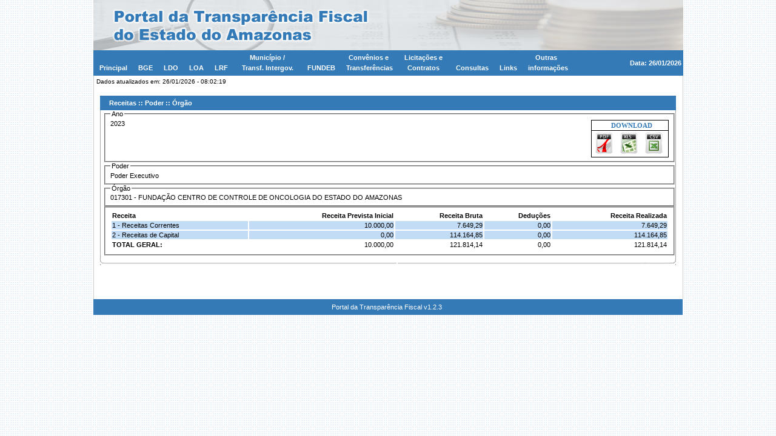

--- FILE ---
content_type: text/html;charset=ISO-8859-1
request_url: https://sistemas.sefaz.am.gov.br/transpprd/mnt/receita/execRecAnoPoderUg.do?method=Pesquisar&filter=&copoder=0&counidadegestora=017301&anoexercicio=2023&grupo=1&mes=00&mesFinal=
body_size: 5578
content:


<!DOCTYPE html PUBLIC "-//W3C//DTD XHTML 1.0 Strict//EN" "http://www.w3.org/TR/xhtml1/DTD/xhtml1-strict.dtd">
<html xml:lang="pt-br" lang="pt-br">
  <head>
    <meta http-equiv="Content-Type" content="text/html; charset=iso-8859-1">
    <meta name="robots" content="noarchive">
    <title>Execução da Receita</title>
    <link rel="stylesheet" href="/transpprd/resources/styles/application-1024x768.css">
    <link rel="stylesheet" href="/transpprd/estatico/style.css">
    <script src="/transpprd/estatico/js/sefaz.js" type="text/javascript"></script>
    <script src="/transpprd/estatico/js/dhtml-horiz.js" type="text/javascript"></script>
    <script type="text/javascript" src="/transpprd/estatico/js/geral.js"></script>  
    <script type="text/javascript" src="/transpprd/estatico/js/jstools/Parsers.js"></script>
    <script type="text/javascript" src="/transpprd/estatico/js/jstools/JavaScriptUtil.js"></script>
    <script type="text/javascript" src="/transpprd/estatico/js/jstools/InputMask.js"></script>
    
    <script type="text/javascript" src="http://sistemas.sefaz.am.gov.br/cdn/jquery/1.11.1/js/jquery.min.js"></script>
  </head>
  <body onload="setup()">

    <table align="center" cellpadding="0" class="HeaderTable">
      <tr>
        

<td background="/transpprd/estatico/imagens/bannerTransparencia.jpg" width="1010px" height="83px"/>

      </tr>

	
      <!-- INICIO MENU --> 
      <tr>
        <td width="100%" valign="top" id="fundoMenu" colspan="2">
          <?xml version="1.0" encoding="ISO-8859-1"?>
  







 






<html>
<table width="100%" height="42px" >
<tr>
<td valign="bottom">
	<ul id="navmenu">
		<li>
		    <a href="/transpprd/mnt/inicial.do" 
		    style="cursor:pointer;margin-top:-4px;">Principal</a>
		</li>
		<li>
		    <a href="/transpprd/mnt/info/BGE.do" 
		    style="cursor:pointer;margin-top:-4px;" title="BGE - Balanço Geral do Estado">BGE</a>
		</li>
		<li>
			<a href="http://www.sefaz.am.gov.br/submenu/313"
			style="cursor:pointer;margin-top:-4px;" title="LDO - Lei de Diretrizes Orçamentárias" target="_blank">LDO</a>
		</li>
		<li>
			<a href="http://www.sefaz.am.gov.br/submenu/554"
		    style="cursor:pointer;margin-top:-4px;" title="LOA - Lei Orçamentária Anual" target="_blank">LOA</a>
		</li>
		<li>
		    <a href="/transpprd/mnt/info/LRF.do"
		    style="cursor:pointer;margin-top:-4px;" title="LRF - Lei de Responsabilidade Fiscal">LRF</a>
		</li>
		<li>
			<a style="cursor:pointer;width:95px;margin-top:-21px;">Município /<br>Transf. Intergov.</a>
		    <ul>
		    	<li><a href="/transpprd/mnt/info/Recolhimento.do" style="cursor:pointer;z-index:10;margin-top:-2px;">Recolhimento de ISS</a></li>
		    	<li><a href="http://sistemas.sefaz.am.gov.br/srt/publico.do" target="_blank" style="cursor:pointer;z-index:10;">Repasse aos Municípios</a></li>
		    	<li><a href="/transpprd/mnt/info/Repasse.do?tipo=tributo" style="cursor:pointer;z-index:10;">Repartição das Receitas Tributárias<br>Transferências da União x Rateio aos Municípios</a></li>
		    </ul>
		</li>
		<li>
			<a style="cursor:pointer;margin-top:-4px;">FUNDEB</a>
		    <ul>
		    	<li><a href="/transpprd/mnt/info/FundebReceita.do" style="cursor:pointer;z-index:10;margin-top:-2px;">Receitas</a></li>
		    	<li><a href="/transpprd/mnt/info/FundebDespesa.do" style="cursor:pointer;z-index:10;margin-top:-2px;">Despesas</a></li>
		    </ul>
		</li>
		<li>
			<a style="cursor:pointer;width:75px;margin-top:-21px;">Convênios e Transferências</a>
			<ul>
		    	<li>
		    		<a style="cursor:pointer;z-index:10;margin-top:-2px;">Convênios de Entrada</a>
		    		<ul>
				    	<li><a href="/transpprd/mnt/info/ConvEntradaRec.do" style="cursor:pointer;z-index:10;margin-top:-3px;">Receitas de Convênio</a></li>
				    	<li><a href="/transpprd/mnt/info/ConvEntrada.do" style="cursor:pointer;z-index:10;margin-top:-3px;">Execução da Despesa</a></li>
				    </ul>
	    		</li>
		    	<li>
		    		<a style="cursor:pointer;z-index:10;">Convênios de Saída</a>
		    		<ul>
				    	<li><a href="/transpprd/mnt/info/Convenios.do" style="cursor:pointer;z-index:10;margin-top:-3px;">Execução</a></li>
				    </ul>
	    		</li>
	    		<li>
		    		<a style="cursor:pointer;z-index:10;">Transf. Fundo a Fundo</a>
		    		<ul>
				    	<li><a href="/transpprd/mnt/info/TransfFundo.do" style="cursor:pointer;z-index:10;margin-top:-3px;">Execução</a></li>
				    </ul>
	    		</li>
		    </ul>
		</li>
		<li>
			<a href="https://sistemas.sefaz.am.gov.br/transparencia-ccgov" target="_blank" 
			style="cursor:pointer;width:70px;margin-top:-21px;">Licitações e Contratos</a>
		</li>
		<li>
			<a style="cursor:pointer;margin-top:-4px;z-index:10;">Consultas</a>
			<ul>
				<li style="width:180px;"><a style="cursor:pointer;z-index:10;margin-top:-2px;" href="/transpprd/mnt/inicialCovid19.do">Combate à COVID-19</a></li>
				<li style="width:180px;"><a style="cursor:pointer;z-index:10;" href="/transpprd/mnt/info/CredoresAtivos.do?method=Pesquisar&tipoCredor=PJ&iniciais=AD">Credores Ativos</a></li>
				<li style="width:180px;"><a style="cursor:pointer;z-index:10;" href="/transpprd/mnt/info/EmpenhosAnulados.do?method=Pesquisar">Empenhos Anulados</a></li>
				<li style="width:180px;"><a style="cursor:pointer;z-index:10;" href="/transpprd/mnt/info/ConsultaCredor.do">Pagamentos por Credor</a></li>
				<li style="width:180px;"><a style="cursor:pointer;z-index:10;" href="/transpprd/mnt/info/RelPagamentos.do?method=Pesquisar&consignado=sim">Pagamentos Consignados</a></li>
				<li style="width:180px;"><a style="cursor:pointer;z-index:10;" href="/transpprd/mnt/info/RelPagamentos.do?method=Pesquisar">Relação de Pagamentos</a></li>
				<li style="width:180px;height:35px"><a style="cursor:pointer;z-index:10;" href="/transpprd/mnt/info/RelCronologia.do">Fila Cronológica para Pagamento</a></li>
				<li style="width:180px;"><a style="cursor:pointer;z-index:10;" href="/transpprd/mnt/info/RelExeorc.do">Execução Orçamentária</a></li>
				<li style="width:180px;"><a style="cursor:pointer;z-index:10;" href="/transpprd/mnt/info/Emenda.do">Emendas Parlamentares</a></li>
				<li style="width:180px;"><a style="cursor:pointer;z-index:10;" href="/transpprd/mnt/info/DestaqueOrc.do">Destaque Orçamentário</a></li>
				<li style="width:180px;"><a style="cursor:pointer;z-index:10;" href="http://www.transparencia.am.gov.br/pessoal/" target="_blank">Salários dos Servidores</a></li>
				<li style="width:180px;"><a style="cursor:pointer;z-index:10;" href="/transpprd/mnt/info/RelDiarias.do?method=Pesquisar">Relação de Pagamentos de Diárias</a></li>
			</ul>
		</li>
		<li>
			<a style="cursor:pointer;margin-top:-4px;">Links</a>
			<ul>
				<li><a style="cursor:pointer;z-index:10;margin-top:-2px;" href="https://falabr.cgu.gov.br/web/AM" target="_blank">Acesso à Informação</a></li>
				<li><a style="cursor:pointer;z-index:10;" href="http://www.transparencia.am.gov.br" target="_blank">Portal da Transparência do Amazonas</a></li>
			</ul>
		</li>
		<li>
			<a style="cursor:pointer;width:60px;margin-top:-21px;">Outras informações</a>
			<ul>
		    	<li style="width:200px;"><a style="cursor:pointer;z-index:10;margin-top:-2px;" href="/transpprd/mnt/info/infoOque.do">O que é o Portal?</a></li>
				<li style="width:200px;"><a style="cursor:pointer;z-index:10;" href="/transpprd/mnt/info/infoComo.do">Como utilizar</a></li>
				<li style="width:200px;"><a style="cursor:pointer;z-index:10;" href="/transpprd/mnt/info/infoOrigem.do?method=Pesquisar">Origem dos Dados</a></li>
				<li style="width:200px;"><a style="cursor:pointer;z-index:10;" href="/transpprd/estatico/Manual_Portal_Versao25032014.pdf" target="_blank">Manual do Usuário</a></li>
				<li style="width:200px;"><a style="cursor:pointer;z-index:10;" href="https://www.tesourotransparente.gov.br/sobre/glossario-do-tesouro-nacional" target="_blank">Glossário</a></li>
				<li style="width:200px;"><a style="cursor:pointer;z-index:10;" href="/transpprd/mnt/info/FaleConosco.do">Fale Conosco</a></li>
				<li style="width:200px;"><a style="cursor:pointer;z-index:10;" href="http://sistemas.sefaz.am.gov.br/subMenu.asp?categoria=11928">Cronograma NBCASP</a></li>
				<li style="width:200px;"><a style="cursor:pointer;z-index:10;" href="http://www.sefaz.am.gov.br/submenu/38030">Informações PPP</a></li>
				<li style="height:35px;width:200px;"><a style="cursor:pointer;z-index:10;" href="http://www.sefaz.am.gov.br/submenu/39650">Decreto Federal nº 10.540/2020 - Padrão Mínimo</a></li>
				<li style="width:200px;"><a style="cursor:pointer;z-index:10;" href="http://www.sefaz.am.gov.br/submenu/43213">Audiência Pública</a></li>
				<li style="width:200px;"><a style="cursor:pointer;z-index:10;" href="/transpprd/mnt/info/Historico.do?method=Pesquisar">Histórico de Atualizações</a></li>
			</ul>
		</li>
	</ul>
</td>
<td  style="color:white;font-weight:bold;text-align:right;" >
	Data: 26/01/2026
</td>
</tr>
</table>
</html>

        </td>
      </tr>
      <!-- FIM MENU -->
	
    </table>

    <table class="Body">
    
      <tr>
        <td class=linhaslaterais valign="bottom" align="right" width="100%" height="16px">
          <iframe 
width="100%"
height="16px"
scrolling="no" 
src="/transpprd/mnt/info/infoRodape.do?method=Pesquisar" 
frameborder="no">
</iframe>
 

        </td>
      </tr>
	

      <!-- INICIO CORPO -->
      <tr>
        <td class=linhaslaterais valign="top"  align="left">
          





          





 









<script type="text/javascript" src="/transpprd/estatico/js/jstools/InputMask.js"></script>

<script language="JavaScript">
    function setup() {
    	var covid = document.getElementById('filter').value == "covid19" ? "Combate à COVID-19 :: " : "";
    	var paramOrgao = document.getElementById('counidadegestora').value == "" ? "" : " :: Órgão";
    	var doacao = document.getElementById('doacao').value == '1' ? " :: Doação" : "";

    	document.getElementById('quadroTituloG950').innerHTML = covid + "Receitas :: Poder" + paramOrgao + doacao;
    }
    
	function imprimirRelatorio(tipoDownload) {
  		var filter = document.getElementById('filter').value;
		var poder  = document.getElementById('copoder').value;
		var ug     = document.getElementById('counidadegestora').value;
		var ano    = document.getElementById('anoexercicio').value;
		var mes    = document.getElementById('mes').value;
		var mesFinal   = document.getElementById('mesFinal').value;
		var doacao = document.getElementById('doacao').value;

		document.execRecAnoPoderUgForm.action= "execRecAnoPoderUg.do?method=Consultar&filter="+filter
																				+"&copoder="+poder
																				+"&counidadegestora="+ug
																				+"&anoexercicio="+ano
																				+"&mes="+mes
																				+"&mesFinal="+mesFinal
																				+"&tipoDownload="+tipoDownload
																				+"&doacao="+doacao;
		document.execRecAnoPoderUgForm.submit();
	}
    
	function getParentId(id) {
	   var pos = id.lastIndexOf(".");
	   if (pos == -1)
	       return "";
	   else
	       return id.substr(0,pos);
	}
	
	function isExpanded(tr) {
	   if (tr.title != '-') {
	       var trParent = document.getElementById(getParentId(tr.id));
	       if (trParent != null)
	           return isExpanded(trParent);
	       return true;
	   }
	   return false;
	}    
    
	function ClickNode(id) {
	   var tr = document.getElementById(id);
	   var toClose = (tr.title == '');
	   
	   if (toClose)
	       tr.title = '-';
	   else
	       tr.title = '';	      
	
	   var trs = document.getElementsByTagName("tr");
	   
	   id = id + '.';
	   
	   var len = id.length;
	      
	   for (var i = trs.length-1; i >= 0; i--) {
	       if (trs[i].id.substr(0,len) == id) {
	           var trsParent = document.getElementById(getParentId(trs[i].id));
	           if (toClose) {
	               trs[i].style.display = 'none';
	           } else {
	               if ((trsParent != null) && (isExpanded(trsParent)))
	                   trs[i].style.display = '';
	           }
	       }
	   }
	}  
 	
 	function showAno() {
  		var filter = document.getElementById('filter').value;
		document.execRecAnoPoderUgForm.action="execRecAno.do?method=Pesquisar&filter="+filter+"&anoexercicio="+document.getElementById("anoexercicio").value+"&grupo="+document.getElementById("grupo").value+"&consulta="+document.getElementById("consulta").value+"&mes="+document.getElementById("mes").value+"&mesFinal="+document.getElementById("mesFinal").value;
		document.execRecAnoPoderUgForm.submit();  		
  	}  
  	
  	function showPoder(anoexercicio, copoder) {
  		var filter = document.getElementById('filter').value;
		document.execRecAnoPoderUgForm.action="execRecAnoPoder.do?method=Pesquisar&filter="+filter+"&copoder="+copoder+"&anoexercicio="+anoexercicio+"&grupo="+document.getElementById("grupo").value+"&consulta="+document.getElementById("consulta").value+"&mes="+document.getElementById("mes").value+"&mesFinal="+document.getElementById("mesFinal").value;
		document.execRecAnoPoderUgForm.submit();  		
  	}
</script>
<form name="execRecAnoPoderUgForm" method="post" action="/transpprd/mnt/receita/execRecAnoPoderUg.do;jsessionid=464D6D8CFB8AC560D436593042640068">
<br>
<table width="950" cellspacing="0" align="center">
		<tr>
			<td class="titulo" id="quadroTituloG950"></td>
		</tr>
		<tr>
			<td id="quadroMeioG950">
			<input type="hidden" name="filter" value="" id="filter">
			<input type="hidden" name="anoexercicio" value="2023" id="anoexercicio">
			<input type="hidden" name="periodo" value="" id="periodo">
			<input type="hidden" name="mes" value="00" id="mes">
			<input type="hidden" name="mesFinal" value="" id="mesFinal">
			<input type="hidden" name="grupo" value="1" id="grupo">
			<input type="hidden" name="consulta" value="" id="consulta">
			<input type="hidden" name="counidadegestora" value="017301" id="counidadegestora">
			<input type="hidden" name="copoder" value="0" id="copoder">
			<input type="hidden" name="doacao" value="0" id="doacao">
						
			<fieldset>
				<legend><a href="javascript: showAno()">
				Ano
				
				</a></legend>
				<div style="float:left;">
				2023

				</div>
				<div style="float:right; border: 1px solid #000">
					<div style="border-bottom: 1px solid #000;background-color:#FFF;padding:2px;text-align:center;"><span style="color:#337ab7;text-align:center;font-size:8px;font-weight:bold;font-family:serif;">&nbsp;&nbsp;DOWNLOAD</span></div>
					<div style="padding: 3px; text-align: center;">
					   		<img src="/transpprd/estatico/imagens/icone_pdf.png"
								 title="Formato PDF" height="35" style="cursor:pointer;" onclick="imprimirRelatorio('PDF');"/>&nbsp;
							<img src="/transpprd/estatico/imagens/icone_xls.png"
								 title="Formato XLS" height="35" style="cursor:pointer;" onclick="imprimirRelatorio('XLS');"/>&nbsp;
							 <img src="/transpprd/estatico/imagens/icone_csv.jpg"
								 title="Formato CSV" height="35" style="cursor:pointer;" onclick="imprimirRelatorio('CSV');"/>&nbsp;
					</div>
				</div>
			</fieldset>
			
			<fieldset>
				<legend><a href="javascript: showAno()">Poder</a></legend>
				Poder Executivo

			</fieldset>
			
			
			<fieldset>
				<legend><a href="javascript: showPoder('2023', '0')">Órgão</a></legend>
				017301 - FUNDAÇÃO CENTRO DE CONTROLE DE ONCOLOGIA DO ESTADO DO AMAZONAS

			</fieldset>	
					
			 
			<fieldset>
				<table id="item" style="width: 100%;background:#FFFFFF; " class="lista" > 
					<thead>
						<tr>
							<th class="defaultTdSemCor" style="text-align: left;">Receita</th>
							
							
							<th class="clabel" ><div style='text-align: right'>Receita Prevista Inicial</th>
							
							<th class="clabel" ><div style='text-align: right'>Receita Bruta</th>
							<th class="clabel" ><div style='text-align: right'>Deduções</th>
							
							<th class="clabel" ><div style='text-align: right'>Receita Realizada</th>
							
						</tr>
					</thead>
					<tbody>
					<tr title='-' class='linha1' style='background-color: #c2dcf6 ' id='1'>
<td class='defaultTdSemCor' style=''><a href='javascript:ClickNode("1")'>1 - Receitas Correntes</a></td>
<td style='color: #000; text-align: right' class='defaultTdSemCorDireita'>10.000,00</td>
<td style='color: #000; text-align: right' class='defaultTdSemCorDireita'>7.649,29</td>
<td style='color: #000; text-align: right' class='defaultTdSemCorDireita'>0,00</td>
<td style='color: #000; text-align: right' class='defaultTdSemCorDireita'>7.649,29</td>
</tr>
<tr title='-' class='linha1' style='background-color: #dee9f4; display:none;' id='1.13'>
<td class='defaultTdSemCor' style='padding-left: 20px'><a href='javascript:ClickNode("1.13")'>13 - Receita Patrimonial</a></td>
<td style='color: #000; text-align: right' class='defaultTdSemCorDireita'>0,00</td>
<td style='color: #000; text-align: right' class='defaultTdSemCorDireita'>1.495,20</td>
<td style='color: #000; text-align: right' class='defaultTdSemCorDireita'>0,00</td>
<td style='color: #000; text-align: right' class='defaultTdSemCorDireita'>1.495,20</td>
</tr>
<tr title='-' class='linha1' style='background-color: #ebf0f4; display:none;' id='1.13.13210101'>
<td class='defaultTdSemCor' style='padding-left: 40px'><a href='javascript:ClickNode("1.13.13210101")'>13210101 - Remuneração de Depósitos Bancários - Principal</a></td>
<td style='color: #000; text-align: right' class='defaultTdSemCorDireita'>0,00</td>
<td style='color: #000; text-align: right' class='defaultTdSemCorDireita'>1.495,20</td>
<td style='color: #000; text-align: right' class='defaultTdSemCorDireita'>0,00</td>
<td style='color: #000; text-align: right' class='defaultTdSemCorDireita'>1.495,20</td>
</tr>
<tr title='-' class='linha1' style='background-color: #ffffff; display:none;' id='1.13.13210101.1749296'>
<td class='defaultTdSemCor' style='padding-left: 60px'>1749296 - Outras Vinculações de Transferências - Transferências de Pessoas Físicas ou Instituições Privadas Nacionais</td>
<td style='color: #000; text-align: right' class='defaultTdSemCorDireita'>0,00</td>
<td style='color: #000; text-align: right' class='defaultTdSemCorDireita'>1.495,20</td>
<td style='color: #000; text-align: right' class='defaultTdSemCorDireita'>0,00</td>
<td style='color: #000; text-align: right' class='defaultTdSemCorDireita'>1.495,20</td>
</tr>
<tr title='-' class='linha1' style='background-color: #dee9f4; display:none;' id='1.16'>
<td class='defaultTdSemCor' style='padding-left: 20px'><a href='javascript:ClickNode("1.16")'>16 - Receita de Serviços</a></td>
<td style='color: #000; text-align: right' class='defaultTdSemCorDireita'>10.000,00</td>
<td style='color: #000; text-align: right' class='defaultTdSemCorDireita'>0,00</td>
<td style='color: #000; text-align: right' class='defaultTdSemCorDireita'>0,00</td>
<td style='color: #000; text-align: right' class='defaultTdSemCorDireita'>0,00</td>
</tr>
<tr title='-' class='linha1' style='background-color: #ebf0f4; display:none;' id='1.16.16319901'>
<td class='defaultTdSemCor' style='padding-left: 40px'><a href='javascript:ClickNode("1.16.16319901")'>16319901 - Outros Serviços de Atendimento á Saúde - Principal</a></td>
<td style='color: #000; text-align: right' class='defaultTdSemCorDireita'>10.000,00</td>
<td style='color: #000; text-align: right' class='defaultTdSemCorDireita'>0,00</td>
<td style='color: #000; text-align: right' class='defaultTdSemCorDireita'>0,00</td>
<td style='color: #000; text-align: right' class='defaultTdSemCorDireita'>0,00</td>
</tr>
<tr title='-' class='linha1' style='background-color: #ffffff; display:none;' id='1.16.16319901.1659201'>
<td class='defaultTdSemCor' style='padding-left: 60px'>1659201 - Outros Recursos Vinculados à Saúde - Diretamente Arrecadados</td>
<td style='color: #000; text-align: right' class='defaultTdSemCorDireita'>10.000,00</td>
<td style='color: #000; text-align: right' class='defaultTdSemCorDireita'>0,00</td>
<td style='color: #000; text-align: right' class='defaultTdSemCorDireita'>0,00</td>
<td style='color: #000; text-align: right' class='defaultTdSemCorDireita'>0,00</td>
</tr>
<tr title='-' class='linha1' style='background-color: #dee9f4; display:none;' id='1.17'>
<td class='defaultTdSemCor' style='padding-left: 20px'><a href='javascript:ClickNode("1.17")'>17 - Transferências Correntes</a></td>
<td style='color: #000; text-align: right' class='defaultTdSemCorDireita'>0,00</td>
<td style='color: #000; text-align: right' class='defaultTdSemCorDireita'>6.154,09</td>
<td style='color: #000; text-align: right' class='defaultTdSemCorDireita'>0,00</td>
<td style='color: #000; text-align: right' class='defaultTdSemCorDireita'>6.154,09</td>
</tr>
<tr title='-' class='linha1' style='background-color: #ebf0f4; display:none;' id='1.17.17175001'>
<td class='defaultTdSemCor' style='padding-left: 40px'><a href='javascript:ClickNode("1.17.17175001")'>17175001 - Transferências de Convênios da União para o Sistema Único de Saúde - SUS - Principal</a></td>
<td style='color: #000; text-align: right' class='defaultTdSemCorDireita'>0,00</td>
<td style='color: #000; text-align: right' class='defaultTdSemCorDireita'>6.154,09</td>
<td style='color: #000; text-align: right' class='defaultTdSemCorDireita'>0,00</td>
<td style='color: #000; text-align: right' class='defaultTdSemCorDireita'>6.154,09</td>
</tr>
<tr title='-' class='linha1' style='background-color: #ffffff; display:none;' id='1.17.17175001.1631280'>
<td class='defaultTdSemCor' style='padding-left: 60px'>1631280 - Transferências do Governo Federal Referentes a Convênios e Instrumentos Congêneres Vinculados à Saúde</td>
<td style='color: #000; text-align: right' class='defaultTdSemCorDireita'>0,00</td>
<td style='color: #000; text-align: right' class='defaultTdSemCorDireita'>6.154,09</td>
<td style='color: #000; text-align: right' class='defaultTdSemCorDireita'>0,00</td>
<td style='color: #000; text-align: right' class='defaultTdSemCorDireita'>6.154,09</td>
</tr>
<tr title='-' class='linha1' style='background-color: #c2dcf6 ' id='2'>
<td class='defaultTdSemCor' style=''><a href='javascript:ClickNode("2")'>2 - Receitas de Capital</a></td>
<td style='color: #000; text-align: right' class='defaultTdSemCorDireita'>0,00</td>
<td style='color: #000; text-align: right' class='defaultTdSemCorDireita'>114.164,85</td>
<td style='color: #000; text-align: right' class='defaultTdSemCorDireita'>0,00</td>
<td style='color: #000; text-align: right' class='defaultTdSemCorDireita'>114.164,85</td>
</tr>
<tr title='-' class='linha1' style='background-color: #dee9f4; display:none;' id='2.24'>
<td class='defaultTdSemCor' style='padding-left: 20px'><a href='javascript:ClickNode("2.24")'>24 - Transferências de Capital</a></td>
<td style='color: #000; text-align: right' class='defaultTdSemCorDireita'>0,00</td>
<td style='color: #000; text-align: right' class='defaultTdSemCorDireita'>114.164,85</td>
<td style='color: #000; text-align: right' class='defaultTdSemCorDireita'>0,00</td>
<td style='color: #000; text-align: right' class='defaultTdSemCorDireita'>114.164,85</td>
</tr>
<tr title='-' class='linha1' style='background-color: #ebf0f4; display:none;' id='2.24.24145001'>
<td class='defaultTdSemCor' style='padding-left: 40px'><a href='javascript:ClickNode("2.24.24145001")'>24145001 - Transferências de Convênios da União para o Sistema Único de Saúde - SUS - Principal</a></td>
<td style='color: #000; text-align: right' class='defaultTdSemCorDireita'>0,00</td>
<td style='color: #000; text-align: right' class='defaultTdSemCorDireita'>114.164,85</td>
<td style='color: #000; text-align: right' class='defaultTdSemCorDireita'>0,00</td>
<td style='color: #000; text-align: right' class='defaultTdSemCorDireita'>114.164,85</td>
</tr>
<tr title='-' class='linha1' style='background-color: #ffffff; display:none;' id='2.24.24145001.1631280'>
<td class='defaultTdSemCor' style='padding-left: 60px'>1631280 - Transferências do Governo Federal Referentes a Convênios e Instrumentos Congêneres Vinculados à Saúde</td>
<td style='color: #000; text-align: right' class='defaultTdSemCorDireita'>0,00</td>
<td style='color: #000; text-align: right' class='defaultTdSemCorDireita'>114.164,85</td>
<td style='color: #000; text-align: right' class='defaultTdSemCorDireita'>0,00</td>
<td style='color: #000; text-align: right' class='defaultTdSemCorDireita'>114.164,85</td>
</tr>
<tr class='linha1' style='background-color: #FFF'>
<td class='defaultTdSemCor'><b>TOTAL GERAL:</b></td>
<td style='color: #000; text-align: right' class='defaultTdSemCorDireita'>10.000,00</td>
<td style='color: #000; text-align: right' class='defaultTdSemCorDireita'>121.814,14</td>
<td style='color: #000; text-align: right' class='defaultTdSemCorDireita'>0,00</td>
<td style='color: #000; text-align: right' class='defaultTdSemCorDireita'>121.814,14</td>
</tr>
					 			
					</tbody>
				</table>						
			</fieldset>
			</td>
		</tr>
		<tr>
			<td id="quadroFimG950"></td>
		</tr>
</table>
</form>
        </td>
      </tr>	
      <!-- FIM CORPO -->

    
      <tr>
        <td id="rodape">
          




Portal da Transparência Fiscal&nbsp;v1.2.3&nbsp;
        </td>
      </tr>
	
    </table>
  </body>
</html>



--- FILE ---
content_type: text/html;charset=ISO-8859-1
request_url: https://sistemas.sefaz.am.gov.br/transpprd/mnt/info/infoRodape.do?method=Pesquisar
body_size: 310
content:






 


<link rel="stylesheet" href="/transpprd/estatico/style.css">

<form name="infoRodapeForm" method="post" action="/transpprd/mnt/info/infoRodape.do">

<table>
	<tr>
		<td width="100%" align="right" class="defaultTdSemCor">
			Dados atualizados em: 26/01/2026 - 08:02:19
		</td>
	</tr>
</table>

</form>

--- FILE ---
content_type: text/css
request_url: https://sistemas.sefaz.am.gov.br/transpprd/resources/styles/application-1024x768.css
body_size: 1049
content:
@charset "iso-8859-1";
@import url("development-1024x768.css");

body {
  margin-top        : 0;
  text-align        : center;
  /*background-image  : url('../pictures/backgrounds/background-3x3-right_horizontal_line.gif');*/
  background-image   : url('../../estatico/imagens/background_3x3_2.jpg');
  background-repeat : repeat;
  overflow-y        : scroll;
}

.HeaderLogo {
  width              : 250px;
  height             : 100px;
}



.HeaderBanner {
  width              : 960px;
  height             : 84px;
  background-image   : url('../../estatico/imagens/titulo.jpg');
  background-repeat  : no-repeat; 
}

.HeaderMenuMessage {
  width              : inherit;
  height             : 26px;
  background-image   : url('../pictures/backgrounds/background-2x2-default01.jpg');
  background-position: top left;
  background-repeat  : repeat;
}

.HeaderMenu {
  width              : inherit;
  height             : inherit;
  padding-left       : 0.5em;
  background-image   : url('../pictures/backgrounds/background-600x2-right_border_content.jpg');
  background-position: top left;
  background-repeat  : repeat;
}

.Body {
  width           : 973px;
  height          : 395px;
  margin          : 0px auto 0px auto;
  background-color: rgb(255,255,255);
  border-collapse : collapse;
  border-spacing  : 0px;
  table-layout    : fixed;
}

.Body .Menu {
  width              : 205px;
  height             : 100%;
  margin             : 0px 0px 0px 0px;
  padding            : 0px 0px 0px 0px;
  vertical-align     : top;
  text-align         : left;
}

.Body .Content {
  width               : 768px;
  height              : 100%;
  margin              : 0px 0px 0px 0px;
  padding             : 0px 0px 0px 0px;
  background-image    : url('../pictures/backgrounds/background-600x2-right_border_content.jpg');
  background-position : top left;
  background-repeat   : repeat-y;
  vertical-align      : top;
  text-align          : center;
}

#optionGroupControl {
  display: relative;
}

.Printable {
  display: none;
}

#formularioNome {
  display: none;
}

.FieldArea {
  width      : 743px;
  text-align : center;
}

.FieldArea .ControlTable {
  width  : 98%;
  margin : auto 1% 1% 1%;
}

@media print {
  * {
    font-size: 8pt;
  }

  #optionGroupControl {
    display: none;
  }

  .Printable {
    display: block;
  }

  body {
    background-image: none;
  }
  .HeaderLogo {
    display: none;
  }

  .HeaderBanner {
    display: none;
  }

  .HeaderMenuMessage {
    width              : inherit;
    height             : 26px;
    background-image   : url('../pictures/backgrounds/background-2x2-default01.jpg');
    background-position: top left;
    background-repeat  : repeat;
  }

  .HeaderMenu {
    width              : inherit;
    height             : inherit;
    padding-left       : 0.5em;
    background-image   : url('../pictures/backgrounds/background-600x2-right_border_content.jpg');
    background-position: top left;
    background-repeat  : repeat;
  }
  .Body .Menu {
    display: none;
  }

  .Body .Content {
    width           : 100%;
    background-image: none;
  }

  .Body .HeaderTable .HeaderTitle {
    background-image: none;
  }


  #formularioNome {
    display: table-row;
  }

  #formularioAvaliacao tbody tr td {
    border: 1px solid rgb(150,150,150);
  }

  #nota0, #nota1, #nota2, #nota3, #nota4, #nota5, #nota6, #nota7, #nota8, #nota9 {
    border: none;
  }

  #pesoTotal, #notaTotal {
    font-weight: bold;
    border     : none;
  }

}

--- FILE ---
content_type: text/css
request_url: https://sistemas.sefaz.am.gov.br/transpprd/resources/styles/development-1024x768.css
body_size: 1566
content:
@charset "ISO-8859-1";
@import url('default.css');
@import url('tables.css');
@import url('buttons.css');
@import url('icons.css');
@import url('fields.css');

/*
 * Classe para utilizacao de paragrafos em geral dentro de blocos
 * * * * * * * * * * * * * * * * * * * * * * * * * * * * * * * * * * * * * */
.Paragraph {
/* Font Properties */
   font-style            : normal;
   font-variant          : normal;
   font-weight           : normal;
   font-size             : medium;
   font-stretch          : normal;
/* Text Properties */
   text-align            : justify;
   text-decoration       : none;
   line-height           : normal;
   text-transform        : none;
}

.OptionGroup, .OptionSubgroup {
   font-size: 10pt;
   text-align: left;
   margin: 0em 0em 0em 0em;
   padding: 0em 0em 0em 0em;
   padding-right: auto;
   width: 160px;
   -width: 160px;
   position: static;
/*   background-image: url('../pictures/backgrounds/background-12x1-menu_right_border.gif');
   background-repeat: repeat-x;
   background-position: right;*/
}

.OptionGroupTitle,
.OptionTable .OptionGroupTitle {
   font-size: 10pt;
   font-weight: bold;
   text-align: left;
   width: 200px;
   -width: 205px;
   height: auto;
   margin: 0px;
   padding: 2px;
   border-bottom: 1px solid rgb(200,210,200);
   background-image: url('../pictures/backgrounds/background-10x22-degrad_green_C8DCC8.png');
   background-repeat: repeat-x;
   background-position: bottom;
   /*   background-color: rgb(240,250,240);*/
   display: block;
}

ul.OptionGroup, ul.OptionSubgroup {
   list-style-type:none;
}

.Option, .OptionGroup li a.Option {
   text-decoration: none;
   text-align: left;
   color: rgb(150,150,150);
   height: 1.25em;
   margin: 0em 0em 0em 0em;
   padding: 0.25em 0.15em 0.25em 14px;
   background-color: rgb(240,250,240);
   background-image: url('../pictures/icons/neutro/icon-12x12-list_arrow_right.gif');
   background-position: left;
   background-repeat: no-repeat;

/*   border-left: 7px solid rgb(200,210,200);*/
   border-top: 1px solid rgb(250,250,250);
   border-bottom: 1px solid rgb(210,210,210);
   display: block;
}

.OptionGroup .OptionSubgroup .Suboption,
.OptionGroup .OptionSubgroup li a.Suboption  {
   text-decoration: none;
   text-align: left;
   color: rgb(150,150,150);
   padding: 0.25em 0.15em 0.25em 14px;
   background-color: rgb(240,250,240);
   background-image: url('../pictures/icons/neutro/icon-9x9-list_arrow_right.gif');
   background-position: left;
   background-repeat: no-repeat;

/*   border-left: 7px solid rgb(200,210,200);*/
   border-top: 1px solid rgb(250,250,250);
   border-bottom: 1px solid rgb(210,210,210);
   display: block;
}

.Option:hover,
.Option:focus,
.OptionGroup li a:hover,
.OptionGroup li a:focus {
   background-color: rgb(230,240,230);
   background-image: url('../pictures/icons/sefaz/icon-12x12-list_arrow_right.gif');
   color: rgb(000,120,120);
/*   font-weight: bold;*/
   padding: 0.25em 0.45em 0.25em 14px;
/*   border-left: 7px solid rgb(000,120,120);*/
   display: block;
}

.Option#new,
.OptionGourp li a#new {
  background-image: url('../pictures/icons/neutro/icon-22x22-new.gif');
  padding-left    : 24px;
}
.Option#new:hover,
.Option#new:focus,
.OptionGourp li a#new:hover,
.OptionGourp li a#new:focus {
  background-image: url('../pictures/icons/sefaz/icon-22x22-new.gif');
  padding-left    : 24px;
}
.Option#open,
.OptionGourp li a#open {
  background-image: url('../pictures/icons/neutro/icon-22x22-folder_closed.gif');
  padding-left    : 24px;
}
.Option#open:hover,
.Option#open:focus,
.OptionGourp li a#open:hover,
.OptionGourp li a#open:focus {
  background-image: url('../pictures/icons/sefaz/icon-22x22-folder_opened.gif');
  padding-left    : 24px;
}
.Option#search,
.OptionGourp li a#search {
  background-image: url('../pictures/icons/neutro/icon-22x22-search.gif');
  padding-left    : 24px;
}
.Option#search:hover,
.Option#search:focus,
.OptionGourp li a#search:hover,
.OptionGourp li a#search:focus {
  background-image: url('../pictures/icons/sefaz/icon-22x22-search.gif');
  padding-left    : 24px;
}
.Option#list,
.OptionGourp li a#list {
  background-image: url('../pictures/icons/neutro/icon-22x22-list.gif');
  padding-left    : 24px;
}
.Option#list:hover,
.Option#list:focus,
.OptionGourp li a#list:hover,
.OptionGourp li a#list:focus {
  background-image: url('../pictures/icons/sefaz/icon-22x22-list.gif');
  padding-left    : 24px;
}
.BodyTable {
   text-align: center;
   margin: 5px auto 5px auto;
   padding: 0 0 0 0;
   border: 1px solid rgb(200,210,200);
   border-top: none;
   background-color: rgb(250,250,250);
   overflow: auto;
   display: table;
}
.BodyTable .OptionColummGroup {
   vertical-align: top;
   margin: 0 0 0 0;
   padding: 0 0 0 0;
}

.CommandAnchor {
}




.HeaderTable,
.BodyTable,
.FooterTable {
   width: 973px;
   border-collapse: collapse;
   border-spacing: 0;
   padding: 0 0 0 0;
/*   border: 1px solid rgb(200,210,200);*/
   background-color: rgb(255,255,255);
   margin-top: 0;
}
.HeaderTableCaption {
/*   border: 1px solid rgb(200,210,200);*/
   padding: 0;
   margin: 0;
}
.HeaderTableCaption#top {
   background-image: url('../pictures/banners/banner-760x20-governo_am.gif');
   background-repeat: no-repeat;
}
.HeaderTableCaption#title {
   background-image: url('../pictures/banners/banner-760x66-crp.jpg');
   background-repeat: no-repeat;
}
.HeaderTableCaption#titleBar {
   background-color: transparent;
}

.FooterTable {
   text-align: center;
}
.FooterTableCaption {
   background-image: url('../pictures/backgrounds/background-18x28-degrad_green_C8DCC8.png');
   background-repeat: repeat;
}

@media print {
  .OptionGroup {
    width  : 0 !important;
    display: none !important;
  }

  .OptionGroupTitle,
  .OptionTable .OptionGroupTitle {
    width  : 0 !important;
    display: none !important;
  }

  .Option, .OptionGroup li a.Option {
    width  : 0 !important;
    display: none !important;
  }

  .HeaderTable,
  .FooterTable {
    display: none !important;
  }

  .BodyTable {
    width  : 100% !important;
    display: block !important;
  }


}

--- FILE ---
content_type: text/css
request_url: https://sistemas.sefaz.am.gov.br/transpprd/estatico/dhtml-horiz.css
body_size: 912
content:
/* Root = Horizontal, Secondary = Vertical */
ul#navmenu {
  margin-top: -12px;
  margin-left:-2px;
  margin-bottom:0;
  border: 0px;
  padding: 0;
  width: 800px;
 /* width: 325px;*/ /*For KHTML*/
  list-style: none;
  height: 16px;
}

ul#navmenu li {
  margin: 0;
  margin-top: 4px;
  border: 0 none;
  padding: 0;
  float: left; /*For Gecko*/
  display: block;
  list-style: none;
  position: relative;
  height: 18px;
 /* width: 80px;*/  

}

ul#navmenu ul {
  margin: 0;
  border: 0 none;
  padding: 0;
  width: 180px;
  list-style: none;
  display: none;
  position: absolute;
  top: 18px;
  left: 0;
}

ul#navmenu ul li {
  float: none; /*For Gecko*/
  display: block !important;
  display: inline; /*For IE*/
  width:160px;
}

/* Root Menu */
ul#navmenu a {
  border: 1px solid #337ab7;
  padding: 3px 8px;
  float: none !important; /*For Opera*/
  float: left; /*For IE*/
  display: block;
  /*background-image:url(imagens/linha_menu.jpg);*/ 
  background-color: #337ab7;
  /*background-position:bottom;*/
  color: #FFF;
  font: 10px/17px Arial, Helvetica, sans-serif;
  text-decoration: none;
  text-align:center;
  height: auto !important;
  height: 1%; /*For IE*/
  font-weight: bold; 

}

/* Root Menu Hover Persistence */
ul#navmenu a:hover,
ul#navmenu li:hover a,
ul#navmenu li.iehover a {
  background: #EEE;
  color: #000;
  position:relative;
  text-align:center;
  padding: 3px 8px;
}

/* 2nd Menu */
ul#navmenu li:hover li a,
ul#navmenu li.iehover li a {
  float: none;
  background: #EEE;
  color: #000;
  padding: 3px 8px;
  margin-top: 6px;
}

/* 2nd Menu Hover Persistence */
ul#navmenu li:hover li a:hover,
ul#navmenu li:hover li:hover a,
ul#navmenu li.iehover li a:hover,
ul#navmenu li.iehover li.iehover a {
  background: #c2dcf6;
  color: #000;
  padding: 3px 8px;
  margin-top: 6px;
}

/* 3rd Menu */
ul#navmenu li:hover li:hover li a,
ul#navmenu li.iehover li.iehover li a {
  background: #EEE;
  color: #000;
  padding: 3px 8px;
}

/* 3rd Menu Hover Persistence */
ul#navmenu li:hover li:hover li a:hover,
ul#navmenu li:hover li:hover li:hover a,
ul#navmenu li.iehover li.iehover li a:hover,
ul#navmenu li.iehover li.iehover li.iehover a {
  background: #c2dcf6;
  color: #000;
  padding: 3px 8px;
}

/* 4th Menu */
ul#navmenu li:hover li:hover li:hover li a,
ul#navmenu li.iehover li.iehover li.iehover li a {
  background: #EEE;
  color: #000;
  padding: 3px 8px;
}

/* 4th Menu Hover */
ul#navmenu li:hover li:hover li:hover li a:hover,
ul#navmenu li.iehover li.iehover li.iehover li a:hover {
  background: #CCC;
  color: #FFF;
  padding: 3px 8px;
}

ul#navmenu ul ul,
ul#navmenu ul ul ul {
  display: none;
  position: absolute;
  top: 0;
  left: 160px; 
  }

/* Do Not Move - Must Come Before display:block for Gecko */
ul#navmenu li:hover ul ul,
ul#navmenu li:hover ul ul ul,
ul#navmenu li.iehover ul ul,
ul#navmenu li.iehover ul ul ul {
  display: none;
}

ul#navmenu li:hover ul,
ul#navmenu ul li:hover ul,
ul#navmenu ul ul li:hover ul,
ul#navmenu li.iehover ul,
ul#navmenu ul li.iehover ul,
ul#navmenu ul ul li.iehover ul {
  display: block;
}



--- FILE ---
content_type: text/css
request_url: https://sistemas.sefaz.am.gov.br/transpprd/resources/styles/default.css
body_size: 407
content:
@charset "iso-8859-1";

/*
 * Formato geral para todas as tags
 * * * * * * * * * * * * * * * * * * * * * * * * * * * * * * * * * * * * * */
* {
/* Font Properties */
   font-family           : 'MS Sans Serif', Tahoma, Arial, Verdana,
                           Helvetica, sans-serif;
   font-size             : 8pt !important;
   color                 : #000;
}

h1 {
/* Font Properties */
   font-weight           : bold;
}

/*
 * Classe para formatacao do corpo do documento
 * * * * * * * * * * * * * * * * * * * * * * * * * * * * * * * * * * * * * */
.Document {
/* Box Properties */
   border               : 1px solid rgb(090,105,090);
/* Positioning Properties */
   width                : 810px;
   height               : 100%;
   display              : block;
}

/*
 * Classe para utilizacao de caixas de mensagens em geral
 * * * * * * * * * * * * * * * * * * * * * * * * * * * * * * * * * * * * * */
.Box {
/* Box Properties */
   border               : 1px solid rgb(090,105,090);
/* Positioning Properties */
   display              : block;
}


--- FILE ---
content_type: text/css
request_url: https://sistemas.sefaz.am.gov.br/transpprd/resources/styles/tables.css
body_size: 1043
content:
@charset "ISO-8859-1";
@import url("default.css");

/*
 * Classe para utilizacao de tabelas de opcoes (menu)
 * * * * * * * * * * * * * * * * * * * * * * * * * * * * * * * * * * * * * */
.OptionTable {
/* Background Properties */
   background-color      : rgb(225,240,225);
/* Box Properties */
   margin                : 0em 0em 0em 0em;
   padding               : 0em 0em 0em 0em;
/* Table Properties */
   border-collapse       : collapse;
   border-spacing        : 0em 0em 0em 0em;
   empty-cells           : show;
   width                 : 100%;
   display               : table;
}

.OptionTable tr td {
/* Box Properties */
   margin                : 0em 0em 0em 0em;
   padding               : 0em 0em 0em 0em;
/* Positioning Properties */
   display               : table-cell;
}

/*
 * Classe para utilizacao de tabelas de controle contidos em formulários ou
 * em listas
 * * * * * * * * * * * * * * * * * * * * * * * * * * * * * * * * * * * * * */
.ControlTable {
/* Background Properties */
  background-color      : #FFF; /*rgb(225,240,225);*/
/* Box Properties */
  margin  : 2px;
  padding : 2px;
  border  : 1px solid #999999; /*rgb(165,180,165);*/
/* Table Properties */
  border-collapse       : collapse;
  caption-side          : top;
  empty-cells           : show;
  table-layout          : auto;
/* Positioning properties*/
  display               : table;
}

.ControlTable .Header {
/* Box Properties */
   border-bottom         : 1px solid #999999; /*rgb(165,180,165);*/
}

.ControlTable .Footer {
/* Box Properties */
   border-top            : 1px solid #999999; /*rgb(165,180,165);*/
}

.ControlTable tr th,
.ControlTable tr td,
.ControlTableRow0,
.ControlTableRow1 {
/* Font Properties */
   font-size             : 10pt;
/* Box Properties */
   padding               : 2px;
/* Positioning Properties */
   height                : 20px;
}

.ControlTable tr th,
.ControlTable label,
.ControlTable dl dt {
/* Font Properties */
   font-weight           : bold;
   font-size             : 10pt;
   color                 : #000; /*rgb(090,105,090);*/
/* Text Properties */
   text-align            : left;
}

.ControlTable tr th {
/* Box Properties */
   margin                : 2px;
   border                : 1px solid #999999;
}

.ControlTable tr th .Text,
.ControlTable tr td .Text {
/* Text Properties */
   text-align : left;
}

.ControlTable tr th .Number,
.ControlTable tr td .Number {
/* Text Properties */
   text-align : right;
}

.ControlTable tr th .Date,
.ControlTable tr td .Date {
/* Text Properties */
   text-align : center;
}

.ControlTableTitle {
/* Font Properties */
   font-weight           : bold;
   font-size             : 10pt;
/* Text Properties */
   text-align            : left;
/* Background Properties */
   background-color      : rgb(165,180,165);
/* Box Properties */
   padding               : 3px 3px;
   border                : 1px solid #999999;
/* Positioning Properties */
   display               : table-caption;
}

.ControlTableRow0 {
/* Background Properties */
   background-color      : #c2dcf6;
}

.ControlTableRow1 {
/* Background Properties */
   background-color      : rgb(255,255,255);
}

@media print {
  .OptionTable {
    display: none;
  }

  .ControlTable {
    width           : 100%;
    background-color: rgb(255,255,255);
    border          : none;
    display         : table;
  }

  .ControlTable .Header {
    border-bottom: 1px solid #999999; /*rgb(150,150,150);*/
  }

  .ControlTable .Footer {
    border-top: 1px solid #999999; /*rgb(150,150,150);*/
  }

  .ControlTable tr th,
  .ControlTable label,
  .ControlTable dl dt {
    color: #999999; /*rgb(000,000,000);*/
  }

/*	
  .ControlTable label {
  }

  .ControlTable tr th, {
    border: 1px solid rgb(150,150,150);
  }
*/
  .ControlTableTitle {
     background-color: rgb(255,255,255);
     border          : 1px solid #999999; /*rgb(150,150,150);*/
  }

  .ControlTableRow0,
  .ControlTableRow1 {
    background-color: rgb(255,255,255);
  }
}

--- FILE ---
content_type: text/css
request_url: https://sistemas.sefaz.am.gov.br/transpprd/resources/styles/buttons.css
body_size: 728
content:
@charset "ISO-8859-1";
@import url("default.css");

/**
 * Classes para formatacao de botoes de comando inseridos pela tag 'input'
 */
.CommandButton {
/* Font Properties */
   font-weight           : bold;
/* Text Properties */
   text-align            : left;
/* Background Properties */
   background-color      : rgb(210,225,210);
   background-position   : 0.15em;
   background-repeat     : no-repeat;
   background-attachment : inherit;
/* Box Properties */
   margin                : 2px;
   padding               : 0.25em 0.15em 0.25em 2em;
/*   border                : 1px solid rgb(165,180,165);*/
/* Positioning Properties */
   width                 : 8em;
   height                : 2.25em;
   display               : inline;
}

.CommandIcon {
/* Background Properties */
   background-color : rgb(210,225,210);
/* Box Properties */
   margin  : 2px;
   padding : 0px;
   border  : none;
/* Positioning Properties */
   display : inline;
}

.CommandButton#new {
/* Background Properties */
   background-image      : url('../pictures/icons/sefaz/icon-22x22-new.gif');
}
.CommandButton#new_pencil {
/* Background Properties */
   background-image      : url('../pictures/icons/sefaz/icon-22x22-new_pencil.gif');
}
.CommandButton#edit {
/* Background Properties */
   background-image      : url('../pictures/icons/sefaz/icon-22x22-edit.gif');
}
.CommandButton#edit_pencil {
/* Background Properties */
   background-image      : url('../pictures/icons/sefaz/icon-22x22-edit_pencil.gif');
}
.CommandButton#insert {
/* Background Properties */
   background-image      : url('../pictures/icons/sefaz/icon-22x22-insert.gif');
}
.CommandButton#delete {
/* Background Properties */
   background-image      : url('../pictures/icons/sefaz/icon-22x22-delete.gif');
}
.CommandButton#update {
/* Background Properties */
   background-image      : url('../pictures/icons/sefaz/icon-22x22-update.gif');
}
.CommandButton#list {
/* Background Properties */
   background-image      : url('../pictures/icons/sefaz/icon-22x22-list.gif');
}
.CommandButton#search {
/* Background Properties */
   /*background-image      : url('../pictures/icons/sefaz/icon-22x22-search.gif');*/
}
.CommandButton#confirm {
/* Background Properties */
   background-image      : url('../pictures/icons/sefaz/icon-22x22-confirm.gif');
}
.CommandButton#cancel {
/* Background Properties */
   background-image      : url('../pictures/icons/sefaz/icon-22x22-cancel.gif');
}
.CommandButton#print {
/* Background Properties */
   background-image      : url('../pictures/icons/sefaz/icon-22x22-print.gif');
}
.CommandButton#advance {
/* Background Properties */
   background-image      : url('../pictures/icons/sefaz/icon-22x22-arrow_top_right.gif');
}
.CommandButton#return {
/* Background Properties */
   background-image      : url('../pictures/icons/sefaz/icon-22x22-arrow_top_left.gif');
}
.CommandButton#restart {
/* Background Properties */
   background-image      : url('../pictures/icons/sefaz/icon-22x22-reload.gif');
}
.CommandButton#help {
/* Background Properties */
   background-image      : url('../pictures/icons/sefaz/icon-22x22-help.gif');
}

@media print {
  .CommandButton {
    display: none;
  }
}


--- FILE ---
content_type: text/css
request_url: https://sistemas.sefaz.am.gov.br/transpprd/resources/styles/icons.css
body_size: 927
content:
@charset "ISO-8859-1";
@import url("default.css");

/*
 * Classe para formatacao de icones de comando inseridos pelas tags 'img'
 * * * * * * * * * * * * * * * * * * * * * * * * * * * * * * * * * * * * * */
.CommandIcon {
/* Text Properties */
   text-decoration       : none;
   text-align            : left;
/* Background Properties */
   background-position   : center;
   background-repeat     : no-repeat;
/* Box Properties */
   border                : 2px solid rgb(165,180,165);
}

/*
 * Classe para formatacao de icones de comando inseridos pelas tags 'img'
 * * * * * * * * * * * * * * * * * * * * * * * * * * * * * * * * * * * * * */
.CommandIcon {
/* Text Properties */
   text-decoration       : none;
   text-align            : left;
/* Background Properties */
   background-position   : center;
   background-repeat     : no-repeat;
/* Box Properties */
   border                : 2px solid rgb(165,180,165);
}


--- FILE ---
content_type: text/css
request_url: https://sistemas.sefaz.am.gov.br/transpprd/resources/styles/fields.css
body_size: 700
content:
@charset "ISO-8859-1";

/*
 * Classe para utilizacao de campos escritos nas tags <fieldset>
 * * * * * * * * * * * * * * * * * * * * * * * * * * * * * * * * * * * * * */
.FieldArea {
/* Box Properties */
  margin  : 2px auto 2px auto;
  padding : 2px;
  border  : 1px solid rgb(165,180,165);
}
.FieldAreaTitle {
/* Font Properties */
   font-weight           : bolder;
   font-size             : 10pt;
   color                 : rgb(165,180,165);
/* Box Properties */
   margin                : 4px 2px 4px 8px;
   padding               : 2px;
}

/*
 * Classe para formatacao de campos no formato texto, inseridos pela tag
 * 'input'
 * * * * * * * * * * * * * * * * * * * * * * * * * * * * * * * * * * * * * */
.TextField, .NumberField, .DateField
.TextFieldFocus, .NumberFieldFocus, .DateFieldFocus {
/* Font Properties */
   font-size             : 10pt;
   color                 : rgb(090,105,090);
/* Text Properties */
   text-transform        : uppercase;
/* Background Properties */
   background-color      : rgb(245,245,245);
/* Box Properties */
   padding               : 3px 3px;
   border                : 1px solid rgb(165,180,165);
/* Positioning Properties */
   height                : 24px;
   width                 : 100%;
}

.TextFieldFocus, .NumberFieldFocus, .DateFieldFocus {
/* Background Properties */
   background-color : rgb(255,255,255);
}

.TextField, .TextFieldFocus {
/* Text Properties */
   text-align : left;
}

.NumberField, .NumberFieldFocus {
/* Text Properties */
   text-align : right;
}

.DateField, .DateFieldFocus {
/* Text Properties */
   text-align : center;
}

@media print {
  .FieldArea {
    width : 100%;
    border: none;
  }

  .FieldAreaTitle {
    margin-left   : 0;
    padding-left  : 0;
    color         : rgb(000,000,000);
  }

  .TextField, .NumberFiel, .DateField {
    color           : rgb(000,000,000);
    background-color: rgb(255,255,255);
    border-top      : none;
    border-bottom   : 1px solid rgb(150,150,150);
    border-left     : 1px solid rgb(150,150,150);
    border-right    : none;
  }
}

--- FILE ---
content_type: text/css
request_url: https://sistemas.sefaz.am.gov.br/transpprd/estatico/style.css
body_size: 3179
content:
@import url("dhtml-horiz.css");
body {
	font: normal 10px Verdana, Helvetica, Arial, Sans-Serif;
	margin: 0;
	padding: 0;
	color: Black;
	}

/*--------------------------- Formataï¿½ï¿½o de Menu -----------------------------*/

.novaclasse {
	background:rgb(240,240,240); /* FUNDO */
	font-family:Arial;	/* TIPO DA FONTE */
	font-size:10px;		/* TAMANHO DA FONTE */
	font-weight:bold;	/* ESTILO DA FONTE */
	color: rgb(0,51,0); /* COR DA FONTE */
	text-align:center;	/* ALINHAMENTO */
	width:150px;
}

.buscar#lupa{
	background-image:url(imagens/detalhar.jpg);
	background-repeat: no-repeat;
	height:19px;
	width:19px;
	color: rgb(240,240,240);
	cursor: pointer;
/* Box Properties */
   /*margin                : -12px;*/
    padding               : 0px;
    margin-left  		 : 1px;
    vertical-align		 : bottom;
}

.close{
	background-image:url(imagens/close.gif);
	height:16px;
	width:16px;
    padding               : 0px 0px 0px 0px;
    margin-left  		 : -7px;
    vertical-align		 : bottom;
}


.cabecalho {
	width:750px;
}
.cabecalho#Am{
	background-image:url(imagens/amazonas.jpg);
	height:18px;
}

.cabecalho#Pag {
	background-image:url(imagens/titulo.jpg);
	cursor:pointer;
	height:83px;
}

.cabecalho#Pag-Des {
	background-image:url(imagens/titulo-des.jpg);
	height:84px;
}

.cabecalhoMenu {
    background-image:url(imagens/linha1.jpg);
    font-family: Arial;
    font-size: 11px;
    font-weight: bold;
    color: White;
    text-align: center;
    }

.subtitulo {
	height:20px;
	background-color:#E8E8E8;
	border-bottom:1px solid #CCCCCC;
	border-top:1px solid #CCCCCC;
}

.labelcentro {
	background-color:#FFFFFF;
	text-align: right;
	padding-left: 50px;
}

ul.nav {
	margin: 0;
	padding: 0;
	list-style: none;
	width: 150px; /* Width of Menu Items */	
	border-bottom: 1px solid #666666;
	}

ul.nav li {
	/*position: relative;*/
	}
	
li ul {
	position: absolute;
	margin-left: 150px; /* Set 1px less than menu width */
	margin-top: -22px;
/*	top: 0;*/
	display: none;	
	}

/* Styles for Menu Items */
ul.nav li a {
	display: block;
	text-decoration: none;
	color: black;
	background: #F9F9F9; /* IE6 Bug */
	padding: 5px;
	border: 1px solid #666666;
	border-bottom: 0;
	}

/* Fix IE. Hide from IE Mac \*/
* html ul.nav li { float: left; height: 1%; }
* html ul.nav li a { height: 1%; }
/* End */

ul.nav li a:hover { 
	color: #337ab7; /*#006600;*/ 
	background: #E8E8E8; 
	text-decoration:none;
} /* Hover Styles */
	
li ul li a { 
	padding: 2px 5px; 
	} /* Sub Menu Styles */
		
li:hover ul, li.over ul { 
	display: block; 
} /* The magic */
/*--------------------------- Fim Formataï¿½ï¿½o de Menu -----------------------------*/

/* -------------------------- Formataï¿½ï¿½o de tabelas -----------------------------*/

/* -- TITULOS -- */
.titulo {
	font-family:Verdana, Helvetica, Arial, Sans-Serif; 
	font-size:10px;
	font-weight:bold; 
	color:rgb(255,255,255); 
   background-color:#337ab7; 
	}
	
.titulo#menuTitulo {
    text-align:center;
	height:17px;
	background-image:url(imagens/linha1.jpg);
    }

.titulo#quadroTitulo {
	/*background-image:url(imagens/fun01.jpg);*/
	background-color: #337ab7;
	padding: 0px 0 0 15px;	
	height:24px;
	width: 600px; /* 445px*/
 }

.titulo#quadroTituloG {
	/*background-image:url(imagens/funG.jpg);*/
	background-color: #337ab7;
	padding: 0px 0 0 15px;	
	height:24px;
	width: 745px; /* 582px;*/
 }
.titulo#quadroTituloG750 {
	/*background-image:url(imagens/funG750.jpg)*/;
	background-color: #337ab7;
	padding: 0px 0 0 15px;	
	height:24px;
	width: 745px; /* 582px;*/
 }
.titulo#quadroTituloG950 {
	/*background-image:url(imagens/funG950.jpg);*/
	background-color: #337ab7;
	padding: 0px 0 0 15px;	
	height:24px;
	width: 945px; /* 582px;*/
 }     
 .titulo#tabelaTitulo {
	padding: 0px 0 0 15px;	
	height:22Px;
	text-align:center;
 }
 /* -- FIM TITULOS --*/
 
 /* -- TABELAS --*/

td.branco {
	font-family: Verdana, Arial, Helvetica, sans-serif;
	font-size:10px;
	color:#FFFFFF;
	text-align:center;
} 
 td  {
    font-family:Verdana, Helvetica, Arial, Sans-Serif;
    font-size:10px;
    }
 
td#quadroMeio {
	background-image:url(imagens/fun02.jpg);
	height:19px;
	width: 600px; /* 445px*/
	padding:0 0 0 5px;
 }

td#quadroFim {
	background-image:url(imagens/fun03.jpg);
	height:17px;
	width: 600px; /* 445px*/
 }
 
 /* QUADROS MAIORES */
 td#quadroMeioG {
	background-image:url(imagens/funG01.jpg);
	height:19px;
	padding:0 0 0 5px;
 }

 td#quadroMeioG750 {
	background-image:url(imagens/funM750.jpg);
	height:19px;
	padding:0 0 0 5px;
 }
 
 td#quadroMeioG950 {
	background-image:url(imagens/funM950.jpg);
	height:19px;
	padding:0 0 0 5px;
 } 

td#quadroFimG {
	background-image:url(imagens/funG02.jpg);
	height:14px;
 }
 
td#quadroFimG750 {
	background-image:url(imagens/funF750.jpg);
	height:14px;
 }  
 
td#quadroFimG950 {
	background-image:url(imagens/funF950.jpg);
	height:14px;
 } 
	
td#fundoMenu {
  /*  background-color:rgb(190,233,211); */
    background-color:#337ab7; 
    color:#FFF;
    height:20px;
}	

td#rodape {
    background-color: #337ab7; 
   /* background-color:rgb(190,233,211);	*/
    color:#FFF;
    height:24px;
	text-align:center;
	vertical-align:middle;
}	

.linhaslaterais {
	border-left: 1px solid #cccccc;
	border-right: 1px solid #cccccc;
}

.linha	{
	border-bottom: 1px solid #cccccc;
	border-left: 1px solid #cccccc;	
	height:20px;
 }	
 
 .MensagemErroPermissao {
 	width: 100%;
 	padding-left:50px;
 	text-align:center;
	font-weight:bold;
	font-size:12px;
	height:45px;
	color:red;
	background-image:url(imagens/messagebox_warning.gif);
	background-position:left;
	background-repeat:no-repeat;
	border-top:4px solid rgb(118,90,90);
	border-left:1px solid rgb(118,90,90);
	border-right:1px solid rgb(118,90,90);	
	border-bottom:4px solid rgb(118,90,90);
}
/* 
.Mensagem {
	
	text-align:left;
	font-weight:bold;
	font-size:12px;
	padding-left: 60px;
	padding-right:-60px;
	padding-top:7px;
	position:relative;
	 width:400px;
	-width:450px; 
	height:45px;
	left:50%; 
	margin-left:-230px;
}
*/

.Mensagem {
	width: 100%;
 	padding-left:50px;
 	text-align:center;
	font-weight:bold;
	font-size:12px;
	height:45px;
}

.Mensagem#positiva {
	color:#337ab7;
	background-image:url(imagens/ok.gif);
	background-position:left;
	background-repeat:no-repeat;
	border-top:4px solid #337ab7;
	border-left:1px solid #337ab7;
	border-right:1px solid #337ab7;	
	border-bottom:4px solid #337ab7;
}
.Mensagem#negativa {
	color:red;
	background-image:url(imagens/messagebox_warning.gif);
	background-position:left;
	background-repeat:no-repeat;
	border-top:4px solid rgb(118,90,90);
	border-left:1px solid rgb(118,90,90);
	border-right:1px solid rgb(118,90,90);	
	border-bottom:4px solid rgb(118,90,90);
}

.Mensagem#informacao {
	color:rgb(0,1,65);
	background-image:url(imagens/messagebox_info.gif);
	background-position:left;
	background-repeat:no-repeat;
	border-top:4px solid rgb(0,1,65);
	border-left:1px solid rgb(0,1,65);
	border-right:1px solid rgb(0,1,65);	
	border-bottom:4px solid rgb(0,1,65);
}

.botoes {
	background-image:url(imagens/botoes.jpg);
	vertical-align:middle;
	text-align:left;
	padding-left:18px;
	color:#337ab7;
	height:35px;

}

/* ======================= Formulï¿½rios ==========================*/

.button{border: 1px solid #337ab7; font-family: Verdana; font-size: 11px; background-color: #415A41; color:#ffffff; margin:0; padding:0;} 
input{border: 1px solid #337ab7; font-family: Verdana; font-size: 12px; background-color: #eeeeee; color: #000000; height:18px;}
select{border: 1px solid #337ab7; font-family: Verdana; font-size: 11px; background-color: #eeeeee; color: #000000; }
textarea, textfield{border: 1px solid #337ab7; font-family: Verdana; font-size: 12px; background-color: #eeeeee; color: #000000;}
input.box {border: 0px;}
.radio{border: 0px; font-family: Verdana; font-size: 12px; background-color: #eeeeee; color: #000000;}

input.busca{border: 1px solid #337ab7; 
			font-family: Verdana; 
			font-size: 14px; 
			background-color: #eeeeee; 
			color: #666666; 
			height:21px;
			padding-top:4px;
			width:99%;
			-height:17px;
			+height:19px;
			}
input.search {
			background-image:url(imagens/viewmag.png);
			background-repeat:no-repeat;
			border:1px solid rgb(180,180,180);
			background-color:rgb(240,240,240);
			height:26px;
			cursor:pointer;
			margin-top:1px;
			padding-top:0px;
			width:30px;
			-height:22px;
			+height:21px;
}
a:link {text-decoration: none; color: #000000; font-family: Verdana,Helvetica,Sans-Serif; font-size:10px; margin:0px;padding:0px}
a:visited {text-decoration: none; color: #000000;font-family: Verdana,Helvetica;}
a:active {text-decoration: none; color: #000000;}
a:hover {color: #337ab7; text-decoration:none; cursor: pointer;}

a.bold:link,a.bold:visited {text-decoration: none; color: #000000; font-family: Verdana,Helvetica,Sans-Serif; font-size:10px; font-weight:bold;}
a.bold:active {text-decoration: none; color: #000000;}
a.bold:hover {color: #337ab7; text-decoration:none; cursor: pointer;}

a.branco:link {text-decoration: none; color: #FFFFFF; font-family: Verdana,Helvetica,Sans-Serif; font-size:10px; font-weight:bold;}
a.branco:visited {text-decoration: none; color: #FFFFFF;font-family: Verdana,Helvetica,Sans-Serif; font-weight:bold;}
a.branco:active {text-decoration: none; color: #FFFFFF;}
a.branco:hover {color: #337ab7; text-decoration:none; cursor: pointer;}

a.red:link {text-decoration: none; color: #FF0000; font-family: Verdana,Helvetica,Sans-Serif; font-size:10px; font-weight:bold;}
a.red:visited {text-decoration: none; color: #FF0000;font-family: Verdana,Helvetica,Sans-Serif; font-weight:bold;}
a.red:active {text-decoration: none; color: #FF0000;}
a.red:hover {color: #337ab7; text-decoration:none; cursor: pointer;}

.ShortButton {
/* Font Properties */
   font-family:Verdana, Helvetica, Arial, sans-serif;
   font-weight           : bold;
/* Text Properties */
   text-align            : left;
/* Background Properties */
   background-color      : rgb(230,250,230);
   background-position   : 0px;
   background-repeat     : no-repeat;
   color                 : rgb(0,51,0);
/* Box Properties */
   margin                : 0px;
   padding               : 0px 0px 0px 28px;
/* Positioning Properties */
   width                 : 32px;
   height                : 28px;
   border:0px;	
}
.ShortButton#search {
/* Background Properties */
   
}

.CommandButton {
/* Font Properties */
   font-family:Verdana, Helvetica, Arial, sans-serif;
   font-weight           : bold;
/* Text Properties */
   text-align            : left;
/* Background Properties */
   background-color      : rgb(230,250,230);
   background-position   : 0px;
   background-repeat     : no-repeat;
   color                 : rgb(0,51,0);
/* Box Properties */
   margin                : 0px;
   padding               : 0px 0px 0px 28px;
/* Positioning Properties */
   width                 : 122px;
   height                : 28px;
   border:0px;
   cursor: pointer;
}
.CommandButton#new {
/* Background Properties */
   background-image      : url('botoes/button-100x28-new.jpg');
}
.CommandButton#edit {
/* Background Properties */
   background-image      : url('botoes/button-100x28-edit.jpg');
}
.CommandButton#list {
/* Background Properties */
   background-image      : url('botoes/button-100x28-list.jpg');
}
.CommandButton#confirm {
/* Background Properties */
   background-image      : url('botoes/button-100x28-confirm.jpg');
}
.CommandButton#cancel {
/* Background Properties */
   background-image      : url('botoes/button-100x28-cancel.jpg');
}
.CommandButton#help {
/* Background Properties */
   background-image      : url('botoes/button-100x28-help.jpg');
}
.CommandButton#print {
/* Background Properties */
   background-image      : url('botoes/button-100x28-print.jpg');
}
.CommandButton#advance {
/* Background Properties */
   background-image      : url('botoes/button-100x28-advance.jpg');
}
.CommandButton#return {
/* Background Properties */
   background-image      : url('botoes/button-100x28-return.jpg');
}
.CommandButton#restart {
/* Background Properties */
   background-image      : url('botoes/button-100x28-reload.jpg');
}
.CommandButton#search {
/* Background Properties */
   /*background-image      : url('botoes/button-100x27-search.jpg');*/
   background-color: #337ab7;
   color: #FFF;
}
.CommandButton#cut {
/* Background Properties */
   background-image      : url('botoes/button-100x28-cut.jpg');
}
.CommandButton#delete {
/* Background Properties */
   background-image      : url('botoes/button-100x28-delete.jpg');
}
.CommandButton#exit {
/* Background Properties */
   background-image      : url('botoes/button-100x28-exit.jpg');
}
.CommandButton#first {
/* Background Properties */
   background-image      : url('botoes/button-100x28-first.jpg');
}
.CommandButton#last {
/* Background Properties */
   background-image      : url('botoes/button-100x28-last.jpg');
}
.CommandButton#info {
/* Background Properties */
   background-image      : url('botoes/button-100x28-info.jpg');
}
.CommandButton#pass {
/* Background Properties */
   background-image      : url('botoes/button-100x28-pass.jpg');
}
.CommandButton#save {
/* Background Properties */
   background-image      : url('botoes/button-100x28-save.jpg');
}

hr {
	color:#000000;
}








--- FILE ---
content_type: application/javascript
request_url: https://sistemas.sefaz.am.gov.br/transpprd/estatico/js/jstools/Parsers.js
body_size: 3438
content:
/*
 * Parsers is a part of JavaScripTools (http://javascriptools.sourceforge.net).
 * This file was compressed using JavaScriptZip (http://javascriptzip.sourceforge.net).
 * Author: Luis Fernando Planella Gonzalez (lfpg.dev at gmail dot com)
 * Version: 2.1.1
 * You may freely distribute this file, just don't remove this header.
*/
var JST_DEFAULT_DECIMAL_DIGITS=-1;var JST_DEFAULT_DECIMAL_SEPARATOR=",";var JST_DEFAULT_GROUP_SEPARATOR=".";var JST_DEFAULT_USE_GROUPING=false;var JST_DEFAULT_CURRENCY_SYMBOL="R$";var JST_DEFAULT_USE_CURRENCY=false;var JST_DEFAULT_NEGATIVE_PARENTHESIS=false;var JST_DEFAULT_GROUP_SIZE=3;var JST_DEFAULT_SPACE_AFTER_CURRENCY=true;var JST_DEFAULT_CURRENCY_INSIDE=false;var JST_DEFAULT_DATE_MASK="dd/MM/yyyy";var JST_DEFAULT_ENFORCE_LENGTH=true;var JST_DEFAULT_TRUE_VALUE="true";var JST_DEFAULT_FALSE_VALUE="false";var JST_DEFAULT_USE_BOOLEAN_VALUE=true;
function Parser(){
this.parse=function(text){return text}
this.format=function(value){return value}
this.isValid=function(text){return isEmpty(text)||(this.parse(text)!=null)}}
function NumberParser(decimalDigits,decimalSeparator,groupSeparator,useGrouping,currencySymbol,useCurrency,negativeParenthesis,groupSize,spaceAfterCurrency,currencyInside){this.base=Parser;this.base();this.decimalDigits=(decimalDigits==null)?JST_DEFAULT_DECIMAL_DIGITS:decimalDigits;this.decimalSeparator=(decimalSeparator==null)?JST_DEFAULT_DECIMAL_SEPARATOR:decimalSeparator;this.groupSeparator=(groupSeparator==null)?JST_DEFAULT_GROUP_SEPARATOR:groupSeparator;this.useGrouping=(useGrouping==null)?JST_DEFAULT_USE_GROUPING:booleanValue(useGrouping);this.currencySymbol=(currencySymbol==null)?JST_DEFAULT_CURRENCY_SYMBOL:currencySymbol;this.useCurrency=(useCurrency==null)?JST_DEFAULT_USE_CURRENCY:booleanValue(useCurrency);this.negativeParenthesis=(negativeParenthesis==null)?JST_DEFAULT_NEGATIVE_PARENTHESIS:booleanValue(negativeParenthesis);this.groupSize=(groupSize==null)?JST_DEFAULT_GROUP_SIZE:groupSize;this.spaceAfterCurrency=(spaceAfterCurrency==null)?JST_DEFAULT_SPACE_AFTER_CURRENCY:booleanValue(spaceAfterCurrency);this.currencyInside=(currencyInside==null)?JST_DEFAULT_CURRENCY_INSIDE:booleanValue(currencyInside);this.parse=function(string){string=trim(string);if(isEmpty(string)){return null}
string=replaceAll(string,this.groupSeparator,"");string=replaceAll(string,this.decimalSeparator,".");string=replaceAll(string,this.currencySymbol,"");var isNegative=(string.indexOf("(")>=0)||(string.indexOf("-")>=0);string=replaceAll(string,"(","");string=replaceAll(string,")","");string=replaceAll(string,"-","");string=trim(string);if(!onlySpecified(string,JST_CHARS_NUMBERS+".")){return null}
var ret=parseFloat(string);ret=isNegative?(ret*-1):ret;return this.round(ret)}
this.format=function(number){if(isNaN(number)){number=this.parse(number)}
if(isNaN(number)) return null;var isNegative=number<0;number=Math.abs(number);var ret="";var parts=String(this.round(number)).split(".");var intPart=parts[0];var decPart=parts.length>1?parts[1]:"";if((this.useGrouping)&&(!isEmpty(this.groupSeparator))){var group,temp="";for(var i=intPart.length;i>0;i-=this.groupSize){group=intPart.substring(intPart.length-this.groupSize);intPart=intPart.substring(0,intPart.length-this.groupSize);temp=group+this.groupSeparator+temp}
intPart=temp.substring(0,temp.length-1)}
ret=intPart;if(this.decimalDigits!=0){if(this.decimalDigits>0){while(decPart.length<this.decimalDigits){decPart+="0"}}
if(!isEmpty(decPart)){ret+=this.decimalSeparator+decPart}}
if(isNegative&&!this.currencyInside){if(this.negativeParenthesis){ret="("+ret+")"} else {ret="-"+ret}}
if(this.useCurrency){ret=this.currencySymbol+(this.spaceAfterCurrency?" ":"")+ret}
if(isNegative&&this.currencyInside){if(this.negativeParenthesis){ret="("+ret+")"} else {ret="-"+ret}}
return ret}
this.round=function(number){if(this.decimalDigits<0){return number} else if(this.decimalDigits==0){return Math.round(number)}
var mult=Math.pow(10,this.decimalDigits);return Math.round(number*mult)/mult}}
function DateParser(mask,enforceLength){this.base=Parser;this.base();this.mask=(mask==null)?JST_DEFAULT_DATE_MASK:String(mask);this.enforceLength=(enforceLength==null)?JST_DEFAULT_ENFORCE_LENGTH:booleanValue(enforceLength);this.numberParser=new NumberParser(0);this.compiledMask=[];var LITERAL=0;var MILLISECOND=1;var SECOND=2;var MINUTE=3;var HOUR_12=4;var HOUR_24=5;var DAY=6;var MONTH=7;var YEAR=8;var AM_PM_UPPER=9;var AM_PM_LOWER=10;var MILLISECOND_IDX=0;var SECOND_IDX=1;var MINUTE_IDX=2;var HOUR_IDX=3;var DAY_IDX=4;var MONTH_IDX=5;var YEAR_IDX=6;this.parse=function(string){if(isEmpty(string)){return null}
string=trim(String(string)).toUpperCase();var pm=string.indexOf("PM")!=-1;string=replaceAll(replaceAll(string,"AM",""),"PM","");var parts=[0,0,0,0,0,0,0];var partValues=["","","","","","",""];var entries=[null,null,null,null,null,null,null];for(var i=0;i<this.compiledMask.length;i++){var entry=this.compiledMask[i];var pos=this.getTypeIndex(entry.type);if(pos==-1){if(entry.type==LITERAL){string=string.substr(entry.length)} else {}} else {var partValue=0;if(i==(this.compiledMask.length-1)){partValue=string;string=""} else {var nextEntry=this.compiledMask[i+1];if(nextEntry.type==LITERAL){var nextPos=string.indexOf(nextEntry.literal);if(nextPos==-1){partValue=string
string=""} else {partValue=left(string,nextPos);string=string.substr(nextPos)}} else {partValue=string.substring(0,entry.length);string=string.substr(entry.length)}}
if(!onlyNumbers(partValue)){return null}
partValues[pos]=partValue;entries[pos]=entry;parts[pos]=isEmpty(partValue)?this.minValue(parts,entry.type):this.numberParser.parse(partValue)}}
if(!isEmpty(string)){return null}
if(pm&&(parts[HOUR_IDX]<12)){parts[HOUR_IDX]+=12}
if(parts[MONTH_IDX]>0){parts[MONTH_IDX]--}
if(parts[YEAR_IDX]<100){if(parts[YEAR_IDX]<50){parts[YEAR_IDX]+=2000} else {parts[YEAR_IDX]+=1900}}
for(var i=0;i<parts.length;i++){var entry=entries[i]
var part=parts[i];var partValue=partValues[i];if(part<0){return null} else if(entry!=null){if(this.enforceLength&&((entry.length>=0)&&(partValue.length<entry.length))){return null}
part=parseInt(partValue,10);if((part<this.minValue(parts,entry.type))||(part>this.maxValue(parts,entry.type))){return null}}}
return new Date(parts[YEAR_IDX],parts[MONTH_IDX],parts[DAY_IDX],parts[HOUR_IDX],parts[MINUTE_IDX],parts[SECOND_IDX],parts[MILLISECOND_IDX])}
this.format=function(date){if(!(date instanceof Date)){date=this.parse(date)}
if(date==null){return ""}
var ret="";var parts=[date.getMilliseconds(),date.getSeconds(),date.getMinutes(),date.getHours(),date.getDate(),date.getMonth(),date.getFullYear()];for(var i=0;i<this.compiledMask.length;i++){var entry=this.compiledMask[i];switch(entry.type){case LITERAL:ret+=entry.literal;break;case AM_PM_LOWER:ret+=(parts[HOUR_IDX]<12)?"am":"pm";break;case AM_PM_UPPER:ret+=(parts[HOUR_IDX]<12)?"AM":"PM";break;case MILLISECOND:case SECOND:case MINUTE:case HOUR_24:case DAY:ret+=lpad(parts[this.getTypeIndex(entry.type)],entry.length,"0");break;case HOUR_12:ret+=lpad(parts[HOUR_IDX]%12,entry.length,"0");break;case MONTH:ret+=lpad(parts[MONTH_IDX]+1,entry.length,"0");break;case YEAR:ret+=lpad(right(parts[YEAR_IDX],entry.length),entry.length,"0");break}}
return ret}
this.maxValue=function(parts,type){switch(type){case MILLISECOND:return 999;case SECOND:return 59;case MINUTE:return 59;case HOUR_12:case HOUR_24:return 23;case DAY:return getMaxDay(parts[MONTH_IDX],parts[YEAR_IDX]);case MONTH:return 12;case YEAR:return 9999;default:return 0}}
this.minValue=function(parts,type){switch(type){case DAY:case MONTH:case YEAR:return 1;default:return 0}}
this.getFieldType=function(field){switch(field.charAt(0)){case "S":return MILLISECOND;case "s":return SECOND;case "m":return MINUTE;case "h":return HOUR_12;case "H":return HOUR_24;case "d":return DAY;case "M":return MONTH;case "y":return YEAR;case "a":return AM_PM_LOWER;case "A":return AM_PM_UPPER;default:return LITERAL}}
this.getTypeIndex=function(type){switch(type){case MILLISECOND:return MILLISECOND_IDX;case SECOND:return SECOND_IDX;case MINUTE:return MINUTE_IDX;case HOUR_12:case HOUR_24:return HOUR_IDX;case DAY:return DAY_IDX;case MONTH:return MONTH_IDX;case YEAR:return YEAR_IDX;default:return-1}}
var Entry=function(type,length,literal){this.type=type;this.length=length||-1;this.literal=literal}
this.compile=function(){var current="";var old="";var part="";this.compiledMask=[];for(var i=0;i<this.mask.length;i++){current=this.mask.charAt(i);if((part=="")||(current==part.charAt(0))){part+=current} else {var type=this.getFieldType(part);this.compiledMask[this.compiledMask.length]=new Entry(type,part.length,part);part="";i--}}
if(part!=""){var type=this.getFieldType(part);this.compiledMask[this.compiledMask.length]=new Entry(type,part.length,part)}}
this.setMask=function(mask){this.mask=mask;this.compile()}
this.setMask(this.mask)}
function BooleanParser(trueValue,falseValue,useBooleanValue){this.base=Parser;this.base();this.trueValue=trueValue||JST_DEFAULT_TRUE_VALUE;this.falseValue=falseValue||JST_DEFAULT_FALSE_VALUE;this.useBooleanValue=useBooleanValue||JST_DEFAULT_USE_BOOLEAN_VALUE;this.parse=function(string){if(this.useBooleanValue&&booleanValue(string)){return true}
return string==JST_DEFAULT_TRUE_VALUE}
this.format=function(bool){return booleanValue(bool)?this.trueValue:this.falseValue}}
function StringParser(){this.base=Parser;this.base();this.parse=function(string){return String(string)}
this.format=function(string){return String(string)}}
function MapParser(map,directParse){this.base=Parser;this.base();this.map=isInstance(map,Map)?map:new Map();this.directParse=booleanValue(directParse);this.parse=function(value){if(directParse){return value}
var pairs=this.map.getPairs();for(var k=0;k<pairs.length;k++){if(value==pairs[k].value){return pairs[k].key}}
return null}
this.format=function(value){return this.map.get(value)}}
function EscapeParser(extraChars,onlyExtra){this.base=Parser;this.base();this.extraChars=extraChars||"";this.onlyExtra=booleanValue(onlyExtra);this.parse=function(value){if(value==null){return null}
return unescapeCharacters(String(value),extraChars,onlyExtra)}
this.format=function(value){if(value==null){return null}
return escapeCharacters(String(value),onlyExtra)}}
function CustomParser(formatFunction,parseFunction){this.base=Parser;this.base();this.formatFunction=formatFunction||function(value){return value};this.parseFunction=parseFunction||function(value){return value};this.parse=function(value){return parseFunction(value)}
this.format=function(value){return formatFunction(value)}}

--- FILE ---
content_type: application/javascript
request_url: https://sistemas.sefaz.am.gov.br/transpprd/estatico/js/geral.js
body_size: 2343
content:
// tratamento para bloqueio de tela
    var message="";
  	function clickIE() {if (document.all) {(message);return false;}}
  	function clickNS(e) {if
  	(document.layers||(document.getElementById&&!document.all)) {
  	if (e.which==2||e.which==3) {(message);return false;}}}
  	if (document.layers)
  	{document.captureEvents(Event.MOUSEDOWN);document.onmousedown=clickNS;}
  	else{document.onmouseup=clickNS;document.oncontextmenu=clickIE;}

  	document.oncontextmenu=new Function("return false")
  	//  F12
  	//==========
  	/*  document.onkeypress = function (event) {
  	    if (e.keyCode === 123) {
  	            return false;
  	    }	
  	  };*/    	     
    
  	//==============
  	  document.onkeydown = function(e) {
  		if (e.keyCode === 123) { // F12
	            return false;
	    } else if (e.ctrlKey && e.shiftKey && e.keyCode === 73) { // Ctrl + Shift + I (=F12)
  	          return false;
  	    } else if (e.ctrlKey && e.keyCode === 85) { // Ctrl + U
  	    	return false;
  	    }
  	  };
// fim tratamento de bloqueio de tela
  	      
  	      
  	      
  	      

function ShowHide(id, visibility) {
	obj = document.getElementsByTagName("div");
	obj[id].style.display = visibility;
}

function popUp(url) {
	sealWin=window.open(url,"win",'toolbar=0,location=0,directories=0,status=1,menubar=1, scrollbars=1 ,resizable=1,width=720,height=450');
	self.name = "mainWin"; 
}

function formataValor(fld, milSep, decSep, e) {
	var sep = 0;
	var key = '';
	var i = j = 0;
	var len = len2 = 0;
	var strCheck = '0123456789';
	var aux = aux2 = '';
	var whichCode = (window.Event) ? e.which : e.keyCode;
	
	//tecla <enter>, nulo, <backspace>
	if (whichCode == 13 || whichCode==0 || whichCode==8){
		return true;
	}
	
	key = String.fromCharCode(whichCode);// Valor para o codigo da Chave	
	if (strCheck.indexOf(key) == -1){ 
		return false; 
	}
	
	len = fld.value.length;
	for(i = 0; i < len; i++){
		if ((fld.value.charAt(i) != '0') && (fld.value.charAt(i) != decSep)){
			break;
		}
	}
	aux = '';
	for(; i < len; i++){
		if (strCheck.indexOf(fld.value.charAt(i))!=-1){
			aux += fld.value.charAt(i);
		}
	}
	aux += key;
	len = aux.length;
	if (len == 0){
		fld.value = '';
	}
	if (len == 1){
		fld.value = '0'+ decSep + '0' + aux;
	}
	
	if (len == 2){
		fld.value = '0'+ decSep + aux;
	}
	
	if (len > 2) {	
		aux2 = '';
		for (j = 0, i = len - 3; i >= 0; i--) {		
			if (j == 3) {
				aux2 += milSep;
				j = 0;
			}
	
			aux2 += aux.charAt(i);
			j++;
		}
		fld.value = '';
		len2 = aux2.length;
		for (i = len2 - 1; i >= 0; i--){
			fld.value += aux2.charAt(i);
		}
		fld.value += decSep + aux.substr(len - 2, len);
	}
	return false;
}

function formata_Valor_02(campo,tammax,teclapres) {
	var tecla = teclapres.keyCode ? teclapres.keyCode : teclapres.which ? teclapres.which : teclapres.charCode;
	vr = document.form[campo].value;
	vr = vr.replace( "/", "" );
	vr = vr.replace( "/", "" );
	vr = vr.replace( ",", "" );
	vr = vr.replace( ".", "" );
	vr = vr.replace( ".", "" );
	vr = vr.replace( ".", "" );
	vr = vr.replace( ".", "" );
	tam = vr.length;
	if (tam < tammax && tecla != 8){ tam = vr.length + 1; }
	if (tecla == 8 ){ tam = tam - 1; }
	if ( tecla == 8 || tecla >= 48 && tecla <= 57 || tecla >= 96 && tecla <= 105 ){
	if ( tam <= 2 ){
	document.form[campo].value = vr; }
	if ( (tam > 2) && (tam <= 5) ){
	document.form[campo].value = vr.substr( 0, tam - 2 ) + ',' + vr.substr( tam - 2, tam ); }
	if ( (tam >= 6) && (tam <= 8) ){
	document.form[campo].value = vr.substr( 0, tam - 5 ) + '.' + vr.substr( tam - 5, 3 ) + ',' + vr.substr( tam - 2, tam ); }
	}
}

//mascara para valor
function formata_Valor_03(obj,teclapres) {
	var tecla = teclapres.keyCode ? teclapres.keyCode : teclapres.which ? teclapres.which : teclapres.charCode;
	var tammax = 17;
	vr = obj.value;
	vr = vr.replace( "/", "" );
	vr = vr.replace( "/", "" );
	vr = vr.replace( ",", "" );
	vr = vr.replace( ".", "" );
	vr = vr.replace( ".", "" );
	vr = vr.replace( ".", "" );
	vr = vr.replace( ".", "" );
	tam = vr.length;

	if (tam < tammax){ tam = vr.length + 1 ; }

	if ( tecla >= 48 && tecla <= 57 || tecla >= 96 && tecla <= 105 ){
		if ( tam <= 2 ){
			obj.value = "0," + vr ; }
		if(tam>4)
		{
			if(vr.substr(0,1)=="0")
			{
				vr = vr.substr(1,tam);
				tam--;
			}//outra versao somente numero no campo texto crossbrowser
		}

		if ( (tam > 2) && (tam <= 6) ){//000,00
			obj.value = vr.substr( 0, tam - 3 ) + ',' + vr.substr( tam - 3, tam ) ; }
		if ( (tam >= 7) && (tam <= 9) ){//000.000,00
			obj.value = vr.substr( 0, tam - 6 ) + '.' + vr.substr( tam - 6, 3 ) + ',' + vr.substr( tam - 3, tam ) ; }
		if ( (tam >= 10) && (tam <= 12) ){//000.000,00
			obj.value = vr.substr( 0, tam - 9 ) + '.' + vr.substr( tam - 9, 3 ) + '.' + vr.substr( tam - 6, 3 ) + ',' + vr.substr( tam - 3, tam ) ; }
		if ( (tam >= 13) && (tam <= 15) ){//000.000.000,00
			obj.value = vr.substr( 0, tam - 12 ) + '.' + vr.substr( tam - 12, 3 ) + '.' + vr.substr( tam - 9, 3 ) + '.' + vr.substr( tam - 6, 3 ) + ',' + vr.substr( tam - 3, tam ) ; }
		if ( (tam >= 16) && (tam <= 18) ){//000.000.000.000,00
			obj.value = vr.substr( 0, tam - 15 ) + '.' + vr.substr( tam - 15, 3 ) + '.' + vr.substr( tam - 12, 3 ) + '.' + vr.substr( tam - 9, 3 ) + '.' + vr.substr( tam - 6, 3 ) + ',' + vr.substr( tam - 3, tam ) ;}
	}
} 



//funcao para permitir somente numeros na caixa de texto (crossbrowser)
function somenteNumero(e) {
    if(window.event) {
        // for IE, e.keyCode or window.event.keyCode can be used
        key = e.keyCode;
    }
    else if(e.which) {
    // netscape
        key = e.which;
    }
    if (key!=8 || key < 48 || key > 57 || key!=46) 
            return (((key > 47) && (key < 58)) || (key==8) || (key==46));
    {
        return true;
    }
}


//formata um text diacordo com a mascara definida na vairavel mask (crossbrowser)
function formatador(e,src,mask) {
          if(window.event)
          { 
             _TXT = e.keyCode; 
          }
          else if(e.which) 
          {
             _TXT = e.which; 
          }
          if ((_TXT > 47 && _TXT < 58) || (_TXT >= 40 && _TXT <= 41)) 
          {
              var i = src.value.length; 
              var saida = mask.substring(0,1); 
              var texto = mask.substring(i)
              if (texto.substring(0,1) != saida) 
              { 
                  src.value += texto.substring(0,1); 
              }
              return true; 
           } 
           else
           {
                if (_TXT != 8) 
                { 
                  return false; 
                }
                else 
                {
                  return true; 
                }
           }
}

//outra versao somente numero no campo texto crossbrowser
function somente_numero(campo){
    var digits="0123456789"
    var campo_temp
    for (var i=0;i<campo.value.length;i++){
      campo_temp=campo.value.substring(i,i+1)    
      if (digits.indexOf(campo_temp)==-1){
            campo.value = campo.value.substring(0,i);
            break;
       }
    }
}





--- FILE ---
content_type: application/javascript
request_url: https://sistemas.sefaz.am.gov.br/transpprd/estatico/js/jstools/JavaScriptUtil.js
body_size: 8302
content:
/*
 * JavaScriptUtil is a part of JavaScripTools (http://javascriptools.sourceforge.net).
 * This file was compressed using JavaScriptZip (http://javascriptzip.sourceforge.net).
 * Author: Luis Fernando Planella Gonzalez (lfpg.dev at gmail dot com)
 * Version: 2.1.1
 * You may freely distribute this file, just don't remove this header.
*/
var JST_CHARS_NUMBERS="0123456789";var JST_CHARS_LOWER;var JST_CHARS_UPPER;for(var i=50;i<500;i++){var c=String.fromCharCode(i);var lower=c.toLowerCase();var upper=c.toUpperCase();if(lower!=upper){JST_CHARS_LOWER+=lower;JST_CHARS_UPPER+=upper}}
var JST_CHARS_LETTERS=JST_CHARS_LOWER+JST_CHARS_UPPER;var JST_CHARS_ALPHA=JST_CHARS_LETTERS+JST_CHARS_NUMBERS;var JST_CHARS_BASIC_LOWER="abcdefghijklmnopqrstuvwxyz";var JST_CHARS_BASIC_UPPER="ABCDEFGHIJKLMNOPQRSTUVWXYZ";var JST_CHARS_BASIC_LETTERS=JST_CHARS_BASIC_LOWER+JST_CHARS_BASIC_UPPER;var JST_CHARS_BASIC_ALPHA=JST_CHARS_BASIC_LETTERS+JST_CHARS_NUMBERS;var JST_CHARS_WHITESPACE=" \t\n\r";var MILLIS_IN_SECOND=1000;var MILLIS_IN_MINUTE=60*MILLIS_IN_SECOND;var MILLIS_IN_HOUR=60*MILLIS_IN_MINUTE;var MILLIS_IN_DAY=24*MILLIS_IN_HOUR;var JST_FIELD_MILLISECOND=0;var JST_FIELD_SECOND=1;var JST_FIELD_MINUTE=2;var JST_FIELD_HOUR=3;var JST_FIELD_DAY=4;var JST_FIELD_MONTH=5;var JST_FIELD_YEAR=6;
function getObject(objectName,source){if(isEmpty(objectName)){return null}
if(!isInstance(objectName,String)){return objectName}
if(isEmpty(source)){source=self}
if(isInstance(source,String)){sourceName=source;source=self.frames[sourceName];if(source==null) source=parent.frames[sourceName];if(source==null) source=top.frames[sourceName];if(source==null) source=getObject(sourceName);if(source==null) return null}
var document=(source.document)?source.document:source;if(document.getElementById){var collection=document.getElementsByName(objectName);if(collection.length==1) return collection[0];if(collection.length>1) return collection;return document.getElementById(objectName)} else {if(document[objectName]) return document[objectName];if(document.all[objectName]) return document.all[objectName];if(source[objectName]) return source[objectName]}
return null}
function isInstance(object,clazz){if((object==null)||(clazz==null)){return false}
if(object instanceof clazz){return true}
if((clazz==String)&&(typeof(object)=="string")){return true}
if((clazz==Number)&&(typeof(object)=="number")){return true}
if((clazz==Array)&&(typeof(object)=="array")){return true}
if((clazz==Function)&&(typeof(object)=="function")){return true}
var base=object.base;while(base!=null){if(base==clazz){return true}
base=base.base}
return false}
function booleanValue(object,trueChars){if(object==true||object==false){return object} else {object=String(object);if(object.length==0){return false} else {var first=object.charAt(0).toUpperCase();trueChars=isEmpty(trueChars)?"T1YS":trueChars.toUpperCase();return trueChars.indexOf(first)!=-1
}}}
function isUndefined(object){return typeof(object)=="undefined"}
function invoke(functionName,args){var arguments;if(args==null||isUndefined(args)){arguments="()"} else if(!isInstance(args,Array)){arguments="(args)"} else {arguments="(";for(var i=0;i<args.length;i++){if(i>0){arguments+=","}
arguments+="args["+i+"]"}
arguments+=")"}
return eval(functionName+arguments)}
function invokeAsMethod(object,method,args){var arguments;if(args==null||isUndefined(args)){arguments="()"} else if(!isInstance(args,Array)){arguments="(args)"} else {arguments="(";for(var i=0;i<args.length;i++){if(i>0){arguments+=","}
arguments+="args["+i+"]"}
arguments+=")"}
var name="_tmp_invocation";object[name]=method;try {return eval("object."+name+arguments)} finally {try {delete object[name]} catch(exception){object[name]=null}}}
function indexOf(object,array,startingAt){if((object==null)||!(array instanceof Array)){return-1}
if(startingAt==null){startingAt=0}
for(var i=startingAt;i<array.length;i++){if(array[i]==object){return i}}
return-1}
function inArray(object,array){return indexOf(object,array)>=0}
function removeFromArray(array){if(!isInstance(array,Array)){return null}
var ret=[];var toRemove=removeFromArray.arguments.slice(1);for(var i=0;i<array.length;i++){var current=array[i];if(!inArray(current,toRemove)){ret[ret.length]=current}}
return ret}
function arrayConcat(){var ret=[];for(var i=0;i<arrayConcat.arguments.length;i++){var current=arrayConcat.arguments[i];if(!isEmpty(current)){if(!isInstance(current,Array)){current=[current]
}
for(j=0;j<current.length;j++){ret[ret.length]=current[j]}}}
return ret}
function arrayEquals(array1,array2){if(!isInstance(array1,Array)||!isInstance(array2,Array)){return false}
if(array1.length!=array2.length){return false}
for(var i=0;i<array1.length;i++){if(array1[i]!=array2[i]){return false}}
return true}
function checkAll(object,flag){if(typeof(object)=="string"){object=getObject(object)}
if(object!=null){if(!isInstance(object,Array)){object=[object]}
for(i=0;i<object.length;i++){object[i].checked=flag}}}
function observeEvent(object,eventName,handler){object=getObject(object);if(object!=null){if(object.addEventListener){object.addEventListener(eventName,function(e){return invokeAsMethod(object,handler,[e])},false)} else if(object.attachEvent){object.attachEvent("on"+eventName,function(){return invokeAsMethod(object,handler,[window.event])})} else {object["on"+eventName]=handler}}}
function typedCode(event){var code=0;if(event==null&&window.event){event=window.event}
if(event!=null){if(event.keyCode){code=event.keyCode} else if(event.which){code=event.which}}
return code}
function stopPropagation(event){if(event==null&&window.event){event=window.event}
if(event!=null){if(event.stopPropagation!=null){event.stopPropagation()} else if(event.cancelBubble!==null){event.cancelBubble=true}}
return false}
function preventDefault(event){if(event==null&&window.event){event=window.event}
if(event!=null){if(event.preventDefault!=null){event.preventDefault()} else if(event.returnValue!==null){event.returnValue=false}}
return false}
function prepareForCaret(object){object=getObject(object);if(object==null||!object.type){return null}
if(object.createTextRange){var handler=function(){object.caret=document.selection.createRange().duplicate()}
object.attachEvent("onclick",handler);object.attachEvent("ondblclick",handler);object.attachEvent("onselect",handler);object.attachEvent("onkeyup",handler)}}
function isCaretSupported(object){object=getObject(object);if(object==null||!object.type){return false}
var supported=object.setSelectionRange!=null||object.createTextRange!=null;if(supported&&navigator.userAgent.toLowerCase().indexOf("opera")>=0){supported=false}
return supported}
function isInputSelectionSupported(object){object=getObject(object);if(object==null||!object.type){return false}
return object.setSelectionRange!=null||object.createTextRange!=null}
function getInputSelection(object){object=getObject(object);if(object==null||!object.type){return null}
if(object.createTextRange&&object.caret){return object.caret.text} else if(object.setSelectionRange){var selStart=object.selectionStart;var selEnd=object.selectionEnd;return object.value.substring(selStart,selEnd)}
return ""}
function getInputSelectionRange(object){object=getObject(object);if(object==null||!object.type){return null}
if(object.selectionEnd){return [object.selectionStart,object.selectionEnd]} else if(object.createTextRange&&object.caret){var end=getCaret(object);return [end-object.caret.text.length,end]}
return null}
function setInputSelectionRange(object,start,end){object=getObject(object);if(object==null||!object.type){return}
if(start<0){start=0}
if(end>object.value.length){end=object.value.length}
if(object.setSelectionRange){object.focus();object.setSelectionRange(start,end)} else if(object.createTextRange){object.focus();var range;if(object.caret){range=object.caret;range.moveStart("textedit",-1);range.moveEnd("textedit",-1)} else {range=object.createTextRange()}
range.moveEnd('character',end);range.moveStart('character',start);range.select()}}
function getCaret(object){object=getObject(object);if(object==null||!object.type){return null}
if(object.createTextRange&&object.caret){var range=object.caret.duplicate();range.moveStart('textedit',-1);return range.text.length} else if(object.selectionEnd){return object.selectionEnd}
return null}
function setCaret(object,pos){setInputSelectionRange(object,pos,pos)}
function setCaretToEnd(object){object=getObject(object);if(object==null||!object.type){return}
if(object.createTextRange){var range=object.createTextRange();range.collapse(false);range.select()} else if(object.setSelectionRange){var length=object.value.length;object.setSelectionRange(length,length);object.focus()}}
function setCaretToStart(object){object=getObject(object);if(object==null||!object.type){return}
if(object.createTextRange){var range=object.createTextRange();range.collapse(true);range.select()} else if(object.setSelectionRange){object.focus();object.setSelectionRange(0,0)}}
function selectString(object,string){if(isInstance(object,String)){object=getObject(object)}
if(object==null||!object.type){return}
var match=new RegExp(string,"i").exec(object.value);if(match){setInputSelectionRange(object,match.index,match.index+match[0].length)}}
function replaceSelection(object,string){object=getObject(object);if(object==null||!object.type){return}
if(object.setSelectionRange){var selectionStart=object.selectionStart;var selectionEnd=object.selectionEnd;object.value=object.value.substring(0,selectionStart)+string+object.value.substring(selectionEnd);if(selectionStart!=selectionEnd){setInputSelectionRange(object,selectionStart,selectionStart+string.length)} else {setCaret(object,selectionStart+string.length)}} else if(object.createTextRange&&object.caret){object.caret.text=string}}
function clearOptions(select){select=getObject(select);var ret=[];if(select!=null){for(var i=0;i<select.options.length;i++){var option=select.options[i];ret[ret.length]=new Option(option.text,option.value)}
select.options.length=0}
return ret}
function addOption(select,option,sort,textProperty,valueProperty){select=getObject(select);if(select==null||option==null){return}
if(!isInstance(option,Option)){textProperty=textProperty||"text";valueProperty=valueProperty||"value";if(isInstance(option,Map)){option=option.toObject()}
if(isUndefined(option[valueProperty])){valueProperty=textProperty}
option=new Option(option[textProperty],option[valueProperty])}
select.options[select.options.length]=option;if(booleanValue(sort)){sortOptions(select)}}
function addOptions(select,options,sort,textProperty,valueProperty){select=getObject(select);if(select==null){return}
for(var i=0;i<options.length;i++){addOption(select,options[i],false,textProperty,valueProperty)}
if(booleanValue(sort)){sortOptions(select)}}
function compareOptions(opt1,opt2){if(opt1==null&&opt2==null){return 0}
if(opt1==null){return-1}
if(opt2==null){return 1}
if(opt1.text==opt2.text){return 0} else if(opt1.text>opt2.text){return 1} else {return-1}}
function setOptions(select,options,addEmpty,sort,textProperty,valueProperty){var ret=clearOptions(select);if(booleanValue(addEmpty)){select.options[0]=new Option("")}
if(sort){options.sort(compareOptions)}
addOptions(select,options,textProperty,valueProperty);return ret}
function sortOptions(select,sortFunction){select=getObject(select);if(select==null){return}
var options=clearOptions(select);if(isInstance(sortFunction,Function)){options.sort(sortFunction)} else {options.sort(compareOptions)}
setOptions(select,options)}
function transferOptions(source,dest,all,sort){source=getObject(source);dest=getObject(dest);if(source==null||dest==null){return}
if(booleanValue(all)){addOptions(dest,clearOptions(source),sort)} else {var sourceOptions=[];var destOptions=[];for(var i=0;i<source.options.length;i++){var option=source.options[i];var options=(option.selected)?destOptions:sourceOptions;options[options.length]=new Option(option.text,option.value)}
setOptions(source,sourceOptions,false,sort);addOptions(dest,destOptions,sort)}}
function getValue(object){object=getObject(object);if(object==null){return null}
if(object.length&&!object.type){var ret=[];for(var i=0;i<object.length;i++){var temp=getValue(object[i]);if(temp!=null){ret[ret.length]=temp}}
return ret.length==0?null:ret.length==1?ret[0]:ret}
if(object.type){if(object.type.indexOf("select")>=0){var ret=[];for(i=0;i<object.options.length;i++){if(booleanValue(object.options[i].selected)){ret[ret.length]=object[i].value;if(!object.multiple){break}}}
return ret.length==0?null:ret.length==1?ret[0]:ret}
if(object.type=="radio"||object.type=="checkbox"){return booleanValue(object.checked)?object.value:null} else {return object.value}} else if(typeof(object.innerHTML)!="undefined"){return object.innerHTML} else {return null}}
function setValue(object,value){if(object==null){return}
if(typeof(object)=="string"){object=getObject(object)}
var values;if(isInstance(value,Array)){values=value} else {values=[value]}
for(var i=0;i<values.length;i++){values[i]=values[i]==null?"":""+values[i]}
if(object.length&&!object.type){while(values.length<object.length){values[values.length]=""}
for(var i=0;i<object.length;i++){var obj=object[i];setValue(obj,inArray(obj.type,["checkbox","radio"])?values:values[i])}
return}
if(object.type){if(object.type.indexOf("select")>=0){for(var i=0;i<object.options.length;i++){var match=false;for(var k=0;!match&&k<values.length;k++){if(object.options[i].value==String(values[k])){match=true;break}}
object.options[i].selected=match}
return} else if(object.type=="radio"||object.type=="checkbox"){object.checked=inArray(object.value,values);return} else {object.value=values.length==0?"":values[0];return}} else if(typeof(object.innerHTML)!="undefined"){object.innerHTML=values.length==0?"":values[0]}}
function decode(object){var args=decode.arguments;for(var i=1;i<args.length;i+=2){if(i<args.length-1){if(args[i]==object){return args[i+1]}} else {return args[i]}}
return null}
function select(){var args=select.arguments;for(var i=0;i<args.length;i+=2){if(i<args.length-1){if(booleanValue(args[i])){return args[i+1]}} else {return args[i]}}
return null}
function isEmpty(object){return object==null||String(object)==""||typeof(object)=="undefined"||(typeof(object)=="number"&&isNaN(object))}
function ifEmpty(object,emptyValue){return isEmpty(object)?emptyValue:object}
function ifNull(object,nullValue){return object==null?nullValue:object}
function replaceAll(string,find,replace){return String(string).split(find).join(replace)}
function repeat(string,times){var ret="";for(var i=0;i<Number(times);i++){ret+=string}
return ret}
function ltrim(string,chars){string=String(string);chars=chars||JST_CHARS_WHITESPACE;var pos=0;while(chars.indexOf(string.charAt(pos))>=0&&(pos<=string.length)){pos++}
return string.substr(pos)}
function rtrim(string,chars){string=String(string);chars=chars||JST_CHARS_WHITESPACE;var pos=string.length-1;while(chars.indexOf(string.charAt(pos))>=0&&(pos>=0)){pos--}
return string.substring(0,pos+1)}
function trim(string,chars){chars=chars||JST_CHARS_WHITESPACE;return ltrim(rtrim(string,chars),chars)}
function lpad(string,size,chr){string=String(string);if(size<0){return ""}
if(isEmpty(chr)){chr=" "} else {chr=String(chr).charAt(0)}
while(string.length<size){string=chr+string}
return left(string,size)}
function rpad(string,size,chr){string=String(string);if(size<=0){return ""}
chr=String(chr);if(isEmpty(chr)){chr=" "} else {chr=chr.charAt(0)}
while(string.length<size){string+=chr}
return left(string,size)}
function crop(string,pos,size){string=String(string);if(size==null){size=1}
if(size<=0){return ""}
return left(string,pos)+mid(string,pos+size)}
function lcrop(string,size){if(size==null){size=1}
return crop(string,0,size)}
function rcrop(string,size){string=String(string);if(size==null){size=1}
return crop(string,string.length-size,size)}
function capitalize(text,separators){text=String(text);separators=separators||JST_CHARS_WHITESPACE+'.?!';var out="";var last='';for(var i=0;i<text.length;i++){var current=text.charAt(i);if(separators.indexOf(last)>=0){out+=current.toUpperCase()} else {out+=current.toLowerCase()}
last=current}
return out}
function onlySpecified(string,possible){string=String(string);possible=String(possible);for(var i=0;i<string.length;i++){if(possible.indexOf(string.charAt(i))==-1){return false}}
return true}
function onlyNumbers(string){return onlySpecified(string,JST_CHARS_NUMBERS)}
function onlyLetters(string){return onlySpecified(string,JST_CHARS_LETTERS)}
function onlyAlpha(string){return onlySpecified(string,JST_CHARS_ALPHA)}
function onlyBasicLetters(string){return onlySpecified(string,JST_CHARS_BASIC_LETTERS)}
function onlyBasicAlpha(string){return onlySpecified(string,JST_CHARS_BASIC_ALPHA)}
function left(string,n){string=String(string);return string.substring(0,n)}
function right(string,n){string=String(string);return string.substr(string.length-n)}
function mid(string,pos,n){string=String(string);if(n==null){n=string.length}
return string.substring(pos,pos+n)}
function insertString(string,pos,value){string=String(string);var prefix=left(string,pos);var suffix=mid(string,pos)
return prefix+value+suffix}
function functionName(funct,unnamed){if(typeof(funct)=="function"){var src=funct.toString();var start=src.indexOf("function");var end=src.indexOf("(");if((start>=0)&&(end>=0)){start+=8;var name=trim(src.substring(start,end));return isEmpty(name)?(unnamed||"[unnamed]"):name}} if(typeof(funct)=="object"){return functionName(funct.constructor)}
return null}
function debug(object,separator,sort,includeObject,objectSeparator){if(object==null){return "null"}
sort=booleanValue(sort==null?true:sort);includeObject=booleanValue(includeObject==null?true:sort);separator=separator||"\n";objectSeparator=objectSeparator||"--------------------";var properties=[];for(var property in object){var part=property+" = ";try {part+=object[property]} catch(e){part+="<Error retrieving value>"}
properties[properties.length]=part}
if(sort){properties.sort()}
var out="";if(includeObject){try {out=object.toString()+separator} catch(e){out="<Error calling the toString() method>"
}
if(!isEmpty(objectSeparator)){out+=objectSeparator+separator}}
out+=properties.join(separator);return out}
function escapeCharacters(string,extraChars,onlyExtra){var ret=String(string);extraChars=String(extraChars||"");onlyExtra=booleanValue(onlyExtra);if(!onlyExtra){ret=replaceAll(ret,"\n","\\n");ret=replaceAll(ret,"\r","\\r");ret=replaceAll(ret,"\t","\\t");ret=replaceAll(ret,"\"","\\\"");ret=replaceAll(ret,"\'","\\\'");ret=replaceAll(ret,"\\","\\\\")}
for(var i=0;i<extraChars.length;i++){var chr=extraChars.charAt(i);ret=replaceAll(ret,chr,"\\\\u"+lpad(new Number(chr.charCodeAt(0)).toString(16),4,'0'))}
return ret}
function unescapeCharacters(string,onlyExtra){var ret=String(string);var pos=-1;var u="\\\\u";onlyExtra=booleanValue(onlyExtra);do {pos=ret.indexOf(u);if(pos>=0){var charCode=parseInt(ret.substring(pos+u.length,pos+u.length+4),16);ret=replaceAll(ret,u+charCode,String.fromCharCode(charCode))}} while(pos>=0);if(!onlyExtra){ret=replaceAll(ret,"\\n","\n");ret=replaceAll(ret,"\\r","\r");ret=replaceAll(ret,"\\t","\t");ret=replaceAll(ret,"\\\"", "\"");ret=replaceAll(ret,"\\\'","\'");ret=replaceAll(ret,"\\\\","\\")}
return ret}
function writeCookie(name,value,document,expires,path,domain,secure){document=document||self.document;expires=expires||new Date(2500,12,31);var str=name+"="+(isEmpty(value)?"":encodeURIComponent(value))+"; expires="+expires.toGMTString();if(path!=null) str+="; path="+path;if(domain!=null) str+="; domain="+domain;if(secure!=null&&booleanValue(secure)) str+="; secure";document.cookie=str}
function readCookie(name,document){document=document||self.document;var prefix=name+"=";var cookie=document.cookie;var begin=cookie.indexOf("; "+prefix);if(begin==-1){begin=cookie.indexOf(prefix);if(begin!=0) return null} else
begin+=2;var end=cookie.indexOf(";",begin);if(end==-1)
end=cookie.length;return decodeURIComponent(cookie.substring(begin+prefix.length,end))}
function deleteCookie(name,document,path,domain){writeCookie(name,null,document,path,domain)}
function dateAdd(date,amount,field){if(!isInstance(date,Date)){return null}
if(amount==0){return new Date(date.getTime())}
if(!isInstance(amount,Number)){amount=1}
if(field==null) field=JST_FIELD_DAY;if(field<0||field>JST_FIELD_YEAR){return null}
var time=date.getTime();if(field<=JST_FIELD_DAY){var mult=1;switch(field){case JST_FIELD_SECOND:mult=MILLIS_IN_SECOND;break;case JST_FIELD_MINUTE:mult=MILLIS_IN_MINUTE;break;case JST_FIELD_HOUR:mult=MILLIS_IN_HOUR;break;case JST_FIELD_DAY:mult=MILLIS_IN_DAY;break}
var time=date.getTime();time+=mult*amount;return new Date(time)}
var ret=new Date(time);var day=ret.getDate();var month=ret.getMonth();var year=ret.getFullYear();if(field==JST_FIELD_YEAR){year+=amount} else if(field==JST_FIELD_MONTH){month+=amount}
while(month>11){month-=12;year++}
day=Math.min(day,getMaxDay(month,year));ret.setDate(day);ret.setMonth(month);ret.setFullYear(year);return ret}
function dateDiff(date1,date2,field){if(!isInstance(date1,Date)||!isInstance(date2,Date)){return null}
if(field==null) field=JST_FIELD_DAY;if(field<0||field>JST_FIELD_YEAR){return null}
if(field<=JST_FIELD_DAY){var div=1;switch(field){case JST_FIELD_SECOND:div=MILLIS_IN_SECOND;break;case JST_FIELD_MINUTE:div=MILLIS_IN_MINUTE;break;case JST_FIELD_HOUR:div=MILLIS_IN_HOUR;break;case JST_FIELD_DAY:div=MILLIS_IN_DAY;break}
return Math.round((date2.getTime()-date1.getTime())/div)}
var years=date2.getFullYear()-date1.getFullYear();if(field==JST_FIELD_YEAR){return years} else if(field==JST_FIELD_MONTH){var months1=date1.getMonth();var months2=date2.getMonth();if(years<0){months1+=Math.abs(years)*12} else if(years>0){months2+=years*12}
return(months2-months1)}
return null}
function truncDate(date,field){if(!isInstance(date,Date)){return null}
if(field==null) field=JST_FIELD_DAY;if(field<0||field>JST_FIELD_YEAR){return null}
var ret=new Date(date.getTime());if(field>JST_FIELD_MILLISECOND){ret.setMilliseconds(0)}
if(field>JST_FIELD_SECOND){ret.setSeconds(0)}
if(field>JST_FIELD_MINUTE){ret.setMinutes(0)}
if(field>JST_FIELD_HOUR){ret.setHours(0)}
if(field>JST_FIELD_DAY){ret.setDate(1)}
if(field>JST_FIELD_MONTH){ret.setMonth(0)}
return ret}
function getMaxDay(month,year){month=new Number(month)+1;year=new Number(year);switch(month){case 1:case 3:case 5:case 7:case 8:case 10:case 12:return 31;case 4:case 6:case 9:case 11:return 30;case 2:if((year%4)==0){return 29} else {return 28}
default:return 0}}
function getFullYear(year){year=Number(year);if(year<1000){if(year<50||year>100){year+=2000} else {year+=1900}}
return year}
function setOpacity(object,value){object=getObject(object);if(object==null){return}
value=Math.round(Number(value));if(isNaN(value)||value>100){value=100}
if(value<0){value=0}
var style=object.style;if(style==null){return}
style.MozOpacity=value/100;style.filter="alpha(opacity="+value+")"}
function getOpacity(object){object=getObject(object);if(object==null){return}
var style=object.style;if(style==null){return}
if(style.MozOpacity){return Math.round(style.MozOpacity*100)} else if(style.filter){var regExp=new RegExp("alpha\\(opacity=(\d*)\\)");var array=regExp.exec(style.filter);if(array!=null&&array.length>1){return parseInt(array[1],10)}}
return 100}
function Pair(key,value){this.key=key==null?"":key;this.value=value;
this.toString=function(){return this.key+"="+this.value}}
function Value(key,value){this.base=Pair;this.base(key,value)}
function Map(pairs){this.pairs=pairs||[];this.afterSet=null;this.afterRemove=null;
this.putValue=function(pair){this.putPair(pair)}
this.putPair=function(pair){if(isInstance(pair,Pair)){for(var i=0;i<this.pairs.length;i++){if(this.pairs[i].key==pair.key){this.pairs[i].value=pair.value}}
this.pairs[this.pairs.length]=pair;if(this.afterSet!=null){this.afterSet(pair,this)}}}
this.put=function(key,value){this.putValue(new Pair(key,value))}
this.putAll=function(map){if(!(map instanceof Map)){return}
var entries=map.getEntries();for(var i=0;i<entries.length;i++){this.putPair(entries[i])}}
this.size=function(){return this.pairs.length}
this.get=function(key){for(var i=0;i<this.pairs.length;i++){var pair=this.pairs[i];if(pair.key==key){return pair.value}}
return null}
this.getKeys=function(){var ret=[];for(var i=0;i<this.pairs.length;i++){ret[ret.length]=this.pairs[i].key}
return ret}
this.getValues=function(){var ret=[];for(var i=0;i<this.pairs.length;i++){ret[ret.length]=this.pairs[i].value}
return ret}
this.getEntries=function(){return this.getPairs()}
this.getPairs=function(){var ret=[];for(var i=0;i<this.pairs.length;i++){ret[ret.length]=this.pairs[i]}
return ret}
this.remove=function(key){for(var i=0;i<this.pairs.length;i++){var pair=this.pairs[i];if(pair.key==key){this.pairs.splice(i,1);if(this.afterRemove!=null){this.afterRemove(pair,this)}
return pair}}
return null}
this.clear=function(key){var ret=this.pairs;for(var i=0;i<ret.length;i++){this.remove(ret[i].key)}
return ret}
this.toString=function(){return functionName(this.constructor)+": {"+this.pairs+"}"}
this.toObject=function(){ret={};for(var i=0;i<this.pairs.length;i++){var pair=this.pairs[i];ret[pair.key]=pair.value}
return ret}}
function StringMap(string,nameSeparator,valueSeparator,isEncoded){this.nameSeparator=nameSeparator||"&";this.valueSeparator=valueSeparator||"=";this.isEncoded=isEncoded==null?true:booleanValue(isEncoded);var pairs=[];string=trim(string);if(!isEmpty(string)){var namesValues=string.split(nameSeparator);for(i=0;i<namesValues.length;i++){var nameValue=namesValues[i].split(valueSeparator);var name=trim(nameValue[0]);var value="";if(nameValue.length>0){value=trim(nameValue[1]);if(this.isEncoded){value=decodeURIComponent(value)}}
var pos=-1;for(j=0;j<pairs.length;j++){if(pairs[j].key==name){pos=j;break}}
if(pos>=0){var array=pairs[pos].value;if(!isInstance(array,Array)){array=[array]}
array[array.length]=value;pairs[pos].value=array} else {pairs[pairs.length]=new Pair(name,value)}}}
this.base=Map;this.base(pairs);
this.getString=function(){var ret=[];for(var i=0;i<this.pairs.length;i++){var pair=this.pairs[i];ret[ret.length]=pair.key+this.valueSeparator+this.value}
return ret.join(this.nameSeparator)}}
function QueryStringMap(location){this.location=location||self.location;var string=String(this.location.search);if(!isEmpty(string)){string=string.substr(1)}
this.base=StringMap;this.base(string,"&","=",true);this.putPair=function(){alert("Cannot put a value on a query string")}
this.remove=function(){alert("Cannot remove a value from a query string")}}
function CookieMap(document){this.document=document||self.document;this.base=StringMap;this.base(document.cookie,";","=",true);this.afterSet=function(pair){writeCookie(pair.key,pair.value,this.document)}
this.afterRemove=function(pair){deleteCookie(pair.key,this.document)}}
function ObjectMap(object){this.object=object;var pairs=[];for(var property in this.object){pairs[pairs.length]=new Pair(property,this.object[property])}
this.base=Map;this.base(pairs);this.afterSet=function(pair){this.object[pair.key]=pair.value}
this.afterRemove=function(pair){try {delete object[pair.key]} catch(exception){object[pair.key]=null}}}
function StringBuffer(initialCapacity){this.initialCapacity=initialCapacity||10;this.buffer=new Array(this.initialCapacity);this.append=function(value){this.buffer[this.buffer.length]=value;return this}
this.clear=function(){delete this.buffer;this.buffer=new Array(this.initialCapacity)}
this.toString=function(){return this.buffer.join("")}
this.length=function(){return this.toString().length}}

--- FILE ---
content_type: application/javascript
request_url: https://sistemas.sefaz.am.gov.br/transpprd/estatico/js/jstools/InputMask.js
body_size: 7379
content:
/*
 * InputMask is a part of JavaScripTools (http://javascriptools.sourceforge.net).
 * This file was compressed using JavaScriptZip (http://javascriptzip.sourceforge.net).
 * Author: Luis Fernando Planella Gonzalez (lfpg.dev at gmail dot com)
 * Version: 2.1.1
 * You may freely distribute this file, just don't remove this header.
*/
var JST_MASK_VALIDATE_ON_BLUR=true;var JST_DEFAULT_ALLOW_NEGATIVE=true;var JST_DEFAULT_LEFT_TO_RIGHT=false;var JST_DEFAULT_DATE_MASK_VALIDATE=true;var JST_DEFAULT_DATE_MASK_VALIDATION_MESSAGE="";var JST_FIELD_DECIMAL_SEPARATOR=new Literal(typeof(JST_DEFAULT_DECIMAL_SEPARATOR)=="undefined"?",":JST_DEFAULT_DECIMAL_SEPARATOR);var JST_DEFAULT_LIMIT_OUTPUT_TEXT="${left}";numbers=new Input(JST_CHARS_NUMBERS);optionalNumbers=new Input(JST_CHARS_NUMBERS);optionalNumbers.optional=true;oneToTwoNumbers=new Input(JST_CHARS_NUMBERS,1,2);year=new Input(JST_CHARS_NUMBERS,1,4,getFullYear);dateSep=new Literal("/");dateTimeSep=new Literal(" ");timeSep=new Literal(":");
var JST_MASK_NUMBERS=[numbers];var JST_MASK_DECIMAL=[numbers,JST_FIELD_DECIMAL_SEPARATOR,optionalNumbers];var JST_MASK_UPPER=[new Upper(JST_CHARS_LETTERS)];var JST_MASK_LOWER=[new Lower(JST_CHARS_LETTERS)];var JST_MASK_CAPITALIZE=[new Capitalize(JST_CHARS_LETTERS)];var JST_MASK_LETTERS=[new Input(JST_CHARS_LETTERS)];var JST_MASK_ALPHA=[new Input(JST_CHARS_ALPHA)];var JST_MASK_ALPHA_UPPER=[new Upper(JST_CHARS_ALPHA)];var JST_MASK_ALPHA_LOWER=[new Lower(JST_CHARS_ALPHA)];var JST_MASK_DATE=[oneToTwoNumbers,dateSep,oneToTwoNumbers,dateSep,year];var JST_MASK_DATE_TIME=[oneToTwoNumbers,dateSep,oneToTwoNumbers,dateSep,year,dateTimeSep,oneToTwoNumbers,timeSep,oneToTwoNumbers];var JST_MASK_DATE_TIME_SEC=[oneToTwoNumbers,dateSep,oneToTwoNumbers,dateSep,year,dateTimeSep,oneToTwoNumbers,timeSep,oneToTwoNumbers,timeSep,oneToTwoNumbers];delete numbers;delete optionalNumbers;delete oneToTwoNumbers;delete year;delete dateSep;delete dateTimeSep;delete timeSep;
var JST_IGNORED_KEY_CODES=[45,35,36,33,34,37,39,38,40,127,4098];if(navigator.userAgent.toLowerCase().indexOf("opera")<0&&navigator.userAgent.toLowerCase().indexOf("khtml")<0){JST_IGNORED_KEY_CODES[JST_IGNORED_KEY_CODES.length]=46}
for(var i=0;i<32;i++){JST_IGNORED_KEY_CODES[JST_IGNORED_KEY_CODES.length]=i}
function InputMask(fields,control,keyPressFunction,keyDownFunction,keyUpFunction,blurFunction,updateFunction,changeFunction){if(isInstance(fields,String)){fields=maskBuilder.parse(fields)} else if(isInstance(fields,MaskField)){fields=[fields]}
if(isInstance(fields,Array)){for(var i=0;i<fields.length;i++){var field=fields[i];if(!isInstance(field,MaskField)){alert("Invalid field: "+field);return}}} else {alert("Invalid field array: "+fields);return}
this.fields=fields;this.fieldValues=null;control=getObject(control);if(!isValidControlToMask(control)){alert("Invalid control to mask");return} else {this.control=control;prepareForCaret(this.control);this.control.supportsCaret=isCaretSupported(this.control)}
this.control.mask=this;this.control.pad=false;this.control.ignore=false;this.keyDownFunction=keyDownFunction||null;this.keyPressFunction=keyPressFunction||null;this.keyUpFunction=keyUpFunction||null;this.blurFunction=blurFunction||null;this.updateFunction=updateFunction||null;function onKeyDown(event){if(window.event){event=window.event}
var keyCode=typedCode(event);this.ignore=inArray(keyCode,JST_IGNORED_KEY_CODES);if(this.mask.keyDownFunction!=null){var ret=invokeAsMethod(this,this.mask.keyDownFunction,[event,this.mask]);if(ret==false){return preventDefault(event)}}}
observeEvent(this.control,"keydown",onKeyDown);function onKeyPress(event){if(window.event){event=window.event}
var keyCode=typedCode(event);var typedChar=String.fromCharCode(keyCode);this.caretPosition=getCaret(this);this.pad=(event.ctrlKey&&(keyCode==13||keyCode==39));this.accepted=this.ignore;if(!this.accepted){for(var i=0;i<this.mask.fields.length;i++){var field=this.mask.fields[i];if((field.literal&&field.text.indexOf(typedChar)>=0)||(field.input&&field.isAccepted(typedChar))){this.accepted=true;break}}}
if(this.mask.keyPressFunction!=null){var ret=invokeAsMethod(this,this.mask.keyPressFunction,[event,this.mask]);if(ret==false){return preventDefault(event)}}
if(!this.accepted){preventDefault(event)}}
observeEvent(this.control,"keypress",onKeyPress);function onKeyUp(event){if(window.event){event=window.event}
if(this.supportsCaret&&!this.ignore&&this.accepted&&(!this.mask.isOnlyFilter()||this.mask.transformsCase())){applyMask(this.mask,false)}
if(this.mask.keyUpFunction!=null){var ret=invokeAsMethod(this,this.mask.keyUpFunction,[event,this.mask]);if(ret==false){return preventDefault(event)}}
return true}
observeEvent(this.control,"keyup",onKeyUp);function onFocus(event){if(this.mask.changeFunction!=null){this._lastValue=this.value}}
observeEvent(this.control,"focus",onFocus);function onBlur(event){if(window.event){event=window.event}
if(JST_MASK_VALIDATE_ON_BLUR){applyMask(this.mask,true)}
if(this.mask.changeFunction!=null){if(this._lastValue!=this.value&&this.mask.changeFunction!=null){var e={};for(property in event){e[property]=event[property]}
e.type="change";invokeAsMethod(this,this.mask.changeFunction,[e,this.mask])}}
if(this.mask.blurFunction!=null){var ret=invokeAsMethod(this,this.mask.blurFunction,[event,this.mask]);if(ret==false){return preventDefault(event)}}
return true}
observeEvent(this.control,"blur",onBlur);this.isComplete=function(){applyMask(this,true);if(this.fieldValues==null&&((this.fields!=null)||(this.fields.length>0))){return false}
for(var i=0;i<this.fields.length;i++){var field=this.fields[i];if(field.input&&!field.isComplete(this.fieldValues[i])&&!field.optional){return false}}
return true}
this.update=function(){applyMask(this,true)}
this.isOnlyFilter=function(){if(this.fields==null||this.fields.length==0){return true}
if(this.fields.length>1){return false}
var field=this.fields[0];return field.input&&field.min<=1&&field.max<=0}
this.transformsCase=function(){if(this.fields==null||this.fields.length==0){return false}
for(var i=0;i<this.fields.length;i++){var field=this.fields[i];if(field.upper||field.lower||field.capitalize){return true}}
return false}}
function NumberMask(parser,control,maxIntegerDigits,allowNegative,keyPressFunction,keyDownFunction,keyUpFunction,blurFunction,updateFunction,leftToRight,changeFunction){if(!isInstance(parser,NumberParser)){alert("Illegal NumberParser instance");return}
this.parser=parser;control=getObject(control);if(!isValidControlToMask(control)){alert("Invalid control to mask");return} else {this.control=control;prepareForCaret(this.control);this.control.supportsCaret=isCaretSupported(this.control)}
this.maxIntegerDigits=maxIntegerDigits||-1;this.allowNegative=allowNegative||JST_DEFAULT_ALLOW_NEGATIVE;this.leftToRight=leftToRight||JST_DEFAULT_LEFT_TO_RIGHT;this.control.mask=this;this.control.ignore=false;this.control.swapSign=false;this.control.toDecimal=false;this.control.oldValue=this.control.value;this.keyDownFunction=keyDownFunction||null;this.keyPressFunction=keyPressFunction||null;this.keyUpFunction=keyUpFunction||null;this.blurFunction=blurFunction||null;this.updateFunction=updateFunction||null;function onKeyDown(event){if(window.event){event=window.event}
var keyCode=typedCode(event);this.ignore=inArray(keyCode,JST_IGNORED_KEY_CODES);if(this.mask.keyDownFunction!=null){var ret=invokeAsMethod(this,this.mask.keyDownFunction,[event,this.mask]);if(ret==false){return preventDefault(event)}}
return true}
observeEvent(this.control,"keydown",onKeyDown);function onKeyPress(event){if(window.event){event=window.event}
var keyCode=typedCode(event);var typedChar=String.fromCharCode(keyCode);if(this.mask.keyPressFunction!=null){var ret=invokeAsMethod(this,this.mask.keyPressFunction,[event,this.mask]);if(ret==false){return preventDefault(event)}}
if(this.ignore){return true}
this.oldValue=this.value;if(typedChar=='-'){if(this.mask.allowNegative){this.swapSign=true}
return preventDefault(event)}
if(this.mask.leftToRight&&typedChar==this.mask.parser.decimalSeparator&&this.mask.parser.decimalDigits!=0){this.toDecimal=true;if(this.supportsCaret){return preventDefault(event)}}
this.swapSign=false;this.toDecimal=false;this.accepted=false;if(this.mask.leftToRight&&typedChar==this.mask.parser.decimalSeparator){if(this.mask.parser.decimalDigits==0||this.value.indexOf(this.mask.parser.decimalSeparator)>=0){this.accepted=true;return preventDefault(event)} else {return true}}
this.accepted=onlyNumbers(typedChar);if(!this.accepted){return preventDefault(event)}}
observeEvent(this.control,"keypress",onKeyPress);function onKeyUp(event){if(this.mask.parser.decimalDigits<0&&!this.mask.leftToRight){alert("A NumberParser with unlimited decimal digits is not supported on NumberMask when the leftToRight property is false");this.value="";return false}
if(window.event){event=window.event}
if(this.supportsCaret&&!this.ignore&&this.accepted){applyNumberMask(this.mask,false)}
if(this.mask.keyUpFunction!=null){var ret=invokeAsMethod(this,this.mask.keyUpFunction,[event,this.mask]);if(ret==false){return preventDefault(event)}}
return true}
observeEvent(this.control,"keyup",onKeyUp);function onFocus(event){if(this.mask.changeFunction!=null){this._lastValue=this.value}}
observeEvent(this.control,"focus",onFocus);function onBlur(event){if(window.event){event=window.event}
if(JST_MASK_VALIDATE_ON_BLUR){applyNumberMask(this.mask,true)}
if(this.mask.changeFunction!=null){if(this._lastValue!=this.value&&this.mask.changeFunction!=null){var e={};for(property in event){e[property]=event[property]}
e.type="change";invokeAsMethod(this,this.mask.changeFunction,[e,this.mask])}}
if(this.mask.blurFunction!=null){var ret=invokeAsMethod(this,this.mask.blurFunction,[event,this.mask]);if(ret==false){return preventDefault(event)}}
return true}
observeEvent(this.control,"blur",onBlur);this.isComplete=function(){return this.control.value!=""}
this.getAsNumber=function(){var number=this.parser.parse(this.control.value);if(isNaN(number)){number=null}
return number}
this.setAsNumber=function(number){var value="";if(isInstance(number,Number)){value=this.parser.format(number)}
this.control.value=value;this.update()}
this.update=function(){applyNumberMask(this,true)}}
function DateMask(parser,control,validate,validationMessage,keyPressFunction,keyDownFunction,keyUpFunction,blurFunction,updateFunction,changeFunction){if(isInstance(parser,String)){parser=new DateParser(parser)}
if(!isInstance(parser,DateParser)){alert("Illegal DateParser instance");return}
this.parser=parser;this.extraKeyPressFunction=keyPressFunction||null;function maskKeyPressFunction(event,dateMask){dateMask.showValidation=true;if(dateMask.extraKeyPressFunction!=null){var ret=invokeAsMethod(this,dateMask.extraKeyPressFunction,[event,dateMask]);if(ret==false){return false}}
return true}
this.extraBlurFunction=blurFunction||null;function maskBlurFunction(event,dateMask){var control=dateMask.control;if(dateMask.validate&&control.value.length>0){if(!dateMask.parser.isValid(control.value)){var msg=dateMask.validationMessage;if(dateMask.showValidation&&!isEmpty(msg)){msg=replaceAll(msg,"${value}",control.value);msg=replaceAll(msg,"${mask}",dateMask.parser.mask);alert(msg);dateMask.showValidation=false}
control.value="";control.focus()}}
if(dateMask.extraBlurFunction!=null){var ret=invokeAsMethod(this,dateMask.extraBlurFunction,[event,dateMask]);if(ret==false){return false}}
return true}
var fields=[];var old='';var mask=this.parser.mask;while(mask.length>0){var field=mask.charAt(0);var size=1;var maxSize=-1;var padFunction=null;while(mask.charAt(size)==field){size++}
mask=mid(mask,size);switch(field){case 'd':case 'M':case 'h':case 'H':case 'm':case 's':maxSize=2;break;case 'y':padFunction=getFullYear;if(size==2){maxSize=2} else {maxSize=4}
break;case 'S':maxSize=3;break}
var input;if(maxSize==-1){input=new Literal(field)} else {input=new Input(JST_CHARS_NUMBERS,size,maxSize);input.padFunction=padFunction}
fields[fields.length]=input}
this.base=InputMask;this.base(fields,control,maskKeyPressFunction,keyDownFunction,keyUpFunction,maskBlurFunction,updateFunction,changeFunction);this.validate=validate==null?JST_DEFAULT_DATE_MASK_VALIDATE:booleanValue(validate);this.showValidation=true;this.validationMessage=validationMessage||JST_DEFAULT_DATE_MASK_VALIDATION_MESSAGE;this.control.dateMask=this;this.getAsDate=function(){return this.parser.parse(this.control.value)}
this.setAsDate=function(date){var value="";if(isInstance(date,Date)){value=this.parser.format(date)}
this.control.value=value;this.update()}}
function SizeLimit(control,maxLength,output,outputText,updateFunction,keyUpFunction,blurFunction,keyDownFunction,keyPressFunction,changeFunction){control=getObject(control);if(!isValidControlToMask(control)){alert("Invalid control to limit size");return} else {this.control=control;prepareForCaret(control)}
if(!isInstance(maxLength,Number)){alert("Invalid maxLength");return}
this.control=control;this.maxLength=maxLength;this.output=output||null;this.outputText=outputText||JST_DEFAULT_LIMIT_OUTPUT_TEXT;this.updateFunction=updateFunction||null;this.keyDownFunction=keyDownFunction||null;this.keyPressFunction=keyPressFunction||null;this.keyUpFunction=keyUpFunction||null;this.blurFunction=blurFunction||null;this.control.sizeLimit=this;function onKeyDown(event){if(window.event){event=window.event}
var keyCode=typedCode(event);this.ignore=inArray(keyCode,JST_IGNORED_KEY_CODES);if(this.sizeLimit.keyDownFunction!=null){var ret=invokeAsMethod(this,this.sizeLimit.keyDownFunction,[event,this.sizeLimit]);if(ret==false){return preventDefault(event)}}}
observeEvent(this.control,"keydown",onKeyDown);function onKeyPress(event){if(window.event){event=window.event}
var keyCode=typedCode(event);var typedChar=String.fromCharCode(keyCode);var allowed=this.ignore||this.value.length<this.sizeLimit.maxLength;if(this.sizeLimit.keyPressFunction!=null){var ret=invokeAsMethod(this,this.sizeLimit.keyPressFunction,[event,this.sizeLimit]);if(ret==false){return preventDefault(event)}}
if(!allowed){preventDefault(event)}}
observeEvent(this.control,"keypress",onKeyPress);function onKeyUp(event){if(window.event){event=window.event}
if(this.sizeLimit.keyUpFunction!=null){var ret=invokeAsMethod(this,this.sizeLimit.keyUpFunction,[event,this.sizeLimit]);if(ret==false){return false}}
return checkSizeLimit(this,false)}
observeEvent(this.control,"keyup",onKeyUp);function onFocus(event){if(this.mask&&this.mask.changeFunction!=null){this._lastValue=this.value}}
observeEvent(this.control,"focus",onFocus);function onBlur(event){if(window.event){event=window.event}
var ret=checkSizeLimit(this,true);if(this.mask&&this.mask.changeFunction!=null){if(this._lastValue!=this.value&&this.sizeLimit.changeFunction!=null){var e={};for(property in event){e[property]=event[property]}
e.type="change";invokeAsMethod(this,this.sizeLimit.changeFunction,[e,this.sizeLimit])}}
if(this.sizeLimit.blurFunction!=null){var ret=invokeAsMethod(this,this.sizeLimit.blurFunction,[event,this.sizeLimit]);if(ret==false){return false}}
return ret}
observeEvent(this.control,"blur",onBlur);this.update=function(){checkSizeLimit(this.control,true)}
this.update()}
function isValidControlToMask(control){if(control==null){return false} else if(!(control.type)||(!inArray(control.type,["text","textarea","password"]))){return false} else {return true}}
function applyMask(mask,isBlur){var fields=mask.fields;if((fields==null)||(fields.length==0)){return}
var control=mask.control;if(control.value==""&&isBlur){return true}
var out="";if(mask.isOnlyFilter()){var field=fields[0];for(var i=0;i<control.value.length;i++){var c=control.value.charAt(i);if(field.isAccepted(c)){out+=c}}
control.value=field.transformValue(out);if(isBlur&&control.sizeLimit){control.sizeLimit.update()
}
return false}
var fieldValues=[];for(var i=0;i<fields.length;i++){fieldValues[i]=""}
var value=control.value;var fixedPositionLiterals=[];var typedChar=null;var appendTypedChar=false;var typedIndex=null;if(control.caretPosition!=null){typedChar=mid(control.value,control.caretPosition,1);typedIndex=control.caretPosition;control.caretPosition++} else {typedChar=right(control.value,1);typedIndex=control.value.length}
if(isEmpty(typedChar)){typedChar=null}
for(var i=0;i<fields.length;i++){var field=fields[i];if(field.literal){if(i>0){if(fields[i-1].max==-1){var descriptor={};descriptor.field=field;descriptor.position=value.indexOf(field.text);if(descriptor.position>=0){fixedPositionLiterals[fixedPositionLiterals.length]=descriptor}}}
if(control.caretPosition!=null){var index=value.indexOf(field.text);if(index>=0&&index<=control.caretPosition){control.caretPosition-=field.text.length}}
value=value.replace(field.text,"")}}
var pos=0;for(var i=0;(i<fields.length)&&(pos<value.length);i++){var field=fields[i];if(field.literal){var fixed=false;for(var j=0;j<fixedPositionLiterals.length;j++){var descriptor=fixedPositionLiterals[j];if(descriptor.field.text==field.text){fixed=true;break}}
if(!fixed){out+=field.text;if(control.caretPosition!=null){control.caretPosition+=field.text.length;typedIndex--}}} else {var upTo=field.upTo(value,pos);if(upTo==-1){break} else {var fieldValue=field.transformValue(value.substring(pos,upTo+1));if(control.pad){fieldValue=field.pad(fieldValue)}
var completeField=field.isComplete(fieldValue);if(control.supportsCaret&&!control.pad&&i<fields.length-1&&upTo==typedIndex-1){var nextField=fields[i+1];if(nextField.literal&&nextField.text.charAt(0)==typedChar){if(!completeField){fieldValue=field.pad(fieldValue)}
appendTypedChar=true;control.pad=true}}
if(control.supportsCaret&&isBlur&&i==fields.length-1){fieldValue=field.pad(fieldValue)}
fieldValues[i]=fieldValue;out+=fieldValue;pos=upTo+1;if(!completeField){break}}}}
for(var i=0;i<fixedPositionLiterals.length;i++){var descriptor=fixedPositionLiterals[i];out=insertString(out,descriptor.position,descriptor.field.text);if(control.caretPosition!=null){control.caretPosition+=descriptor.field.text.length}}
if(appendTypedChar&&right(out,1)!=typedChar){out+=typedChar}
if(control.maxLength>0){out=left(out,control.maxLength)}
mask.fieldValues=fieldValues;control.value=out;if(control.caretPosition!=null&&!isBlur){if(control.pad){setCaretToEnd(control)} else {setCaret(control,control.caretPosition)}}
if(mask.updateFunction!=null){mask.updateFunction(mask)}
return false}
function nonDigitsToCaret(value,caret){if(caret==null){return null}
var nonDigits=0;for(var i=0;i<caret&&i<value.length;i++){if(!onlyNumbers(value.charAt(i))){nonDigits++}}
return nonDigits}
function applyNumberMask(numberMask,isBlur){var control=numberMask.control;var value=control.value;if(value==""){return true}
var parser=numberMask.parser;var maxIntegerDigits=numberMask.maxIntegerDigits;var swapSign=false;var toDecimal=false;var leftToRight=numberMask.leftToRight;if(control.swapSign==true){swapSign=true;control.swapSign=false}
if(control.toDecimal==true){toDecimal=value.indexOf(parser.decimalSeparator)<0;control.toDecimal=false}
var intPart="";var decPart="";var isNegative=value.indexOf('-')>=0||value.indexOf('(')>=0;if(value==""){value=parser.format(0)}
value=replaceAll(value,parser.groupSeparator,'')
value=replaceAll(value,parser.currencySymbol,'')
value=replaceAll(value,'-','')
value=replaceAll(value,'(','')
value=replaceAll(value,')','')
value=replaceAll(value,' ','')
var pos=value.indexOf(parser.decimalSeparator);var hasDecimal=(pos>=0);var caretAdjust=0;if(leftToRight){if(hasDecimal){intPart=value.substr(0,pos);decPart=value.substr(pos+1)} else {intPart=value}
if(isBlur&&parser.decimalDigits>0){decPart=rpad(decPart,parser.decimalDigits,'0')}} else {var decimalDigits=parser.decimalDigits;value=replaceAll(value,parser.decimalSeparator,'');intPart=left(value,value.length-decimalDigits);decPart=lpad(right(value,decimalDigits),decimalDigits,'0')}
var zero=onlySpecified(intPart+decPart,'0');if((!isEmpty(intPart)&&!onlyNumbers(intPart))||(!isEmpty(decPart)&&!onlyNumbers(decPart))){control.value=control.oldValue;return true}
if(leftToRight&&parser.decimalDigits>=0&&decPart.length>parser.decimalDigits){decPart=decPart.substring(0,parser.decimalDigits)}
if(maxIntegerDigits>=0&&intPart.length>maxIntegerDigits){caretAdjust=maxIntegerDigits-intPart.length-1;intPart=left(intPart,maxIntegerDigits)}
if(zero){isNegative=false} else if(swapSign){isNegative=!isNegative}
if(!isEmpty(intPart)){while(intPart.charAt(0)=='0'){intPart=intPart.substr(1)}}
if(isEmpty(intPart)){intPart="0"}
if((parser.useGrouping)&&(!isEmpty(parser.groupSeparator))){var group,temp="";for(var i=intPart.length;i>0;i-=parser.groupSize){group=intPart.substring(intPart.length-parser.groupSize);intPart=intPart.substring(0,intPart.length-parser.groupSize);temp=group+parser.groupSeparator+temp}
intPart=temp.substring(0,temp.length-1)}
var out=new StringBuffer();var oneFormatted=parser.format(isNegative?-1:1);var appendEnd=true;pos=oneFormatted.indexOf('1');out.append(oneFormatted.substring(0,pos));out.append(intPart);if(leftToRight){if(toDecimal||!isEmpty(decPart)){out.append(parser.decimalSeparator).append(decPart);appendEnd=!toDecimal}} else {if(parser.decimalDigits>0){out.append(parser.decimalSeparator)}
out.append(decPart)}
if(appendEnd&&oneFormatted.indexOf(")")>=0){out.append(")")}
var caret=getCaret(control);var oldNonDigitsToCaret=nonDigitsToCaret(control.value,caret),hadSymbol;var caretToEnd=toDecimal||caret==null||caret==control.value.length;if(caret!=null&&!isBlur){hadSymbol=control.value.indexOf(parser.currencySymbol)>=0||control.value.indexOf(parser.decimalSeparator)>=0}
control.value=out.toString();if(caret!=null&&!isBlur){if(!hadSymbol&&((value.indexOf(parser.currencySymbol)>=0)||(value.indexOf(parser.decimalSeparator)>=0))){caretToEnd=true}
if(!caretToEnd){var newNonDigitsToCaret=nonDigitsToCaret(control.value,caret);setCaret(control,caret+caretAdjust+newNonDigitsToCaret-oldNonDigitsToCaret)} else {setCaretToEnd(control)}}
if(numberMask.updateFunction!=null){numberMask.updateFunction(numberMask)}
return false}
function checkSizeLimit(control,isBlur){var sizeLimit=control.sizeLimit;var max=sizeLimit.maxLength;var diff=max-control.value.length;if(control.value.length>max){control.value=left(control.value,max);setCaretToEnd(control)}
var size=control.value.length;var charsLeft=max-size;if(sizeLimit.output!=null){var text=sizeLimit.outputText;text=replaceAll(text,"${size}",size);text=replaceAll(text,"${left}",charsLeft);text=replaceAll(text,"${max}",max);setValue(sizeLimit.output,text)}
if(isInstance(sizeLimit.updateFunction,Function)){sizeLimit.updateFunction(control,size,max,charsLeft)}
return true}
function MaskField(){this.literal=false;this.input=false}
function Literal(text){this.base=MaskField;this.base();this.text=text;this.literal=true;this.isAccepted=function(chr){return onlySpecified(chr,this.text)}}
function Input(accepted,min,max,padFunction,optional){this.base=MaskField;this.base();this.accepted=accepted;if(min!=null&&max==null){max=min}
this.min=min||1;this.max=max||-1;this.padFunction=padFunction||null;this.input=true;this.upper=false;this.lower=false;this.capitalize=false;this.optional=booleanValue(optional);if(this.min<1){this.min=1}
if(this.max==0){this.max=-1}
if((this.max<this.min)&&(this.max>=0)){this.max=this.min}
this.upTo=function(text,fromIndex){text=text||"";fromIndex=fromIndex||0;if(text.length<fromIndex){return-1}
var toIndex=-1;for(var i=fromIndex;i<text.length;i++){if(this.isAccepted(text.substring(fromIndex,i+1))){toIndex=i} else {break}}
return toIndex}
this.isAccepted=function(text){return((this.accepted==null)||onlySpecified(text,this.accepted))&&((text.length<=this.max)||(this.max<0))}
this.checkLength=function(text){return(text.length>=this.min)&&((this.max<0)||(text.length<=this.max))}
this.isComplete=function(text){text=String(text);if(text.length<this.min){return false}
return(this.max<0)||(text.length==this.max)}
this.transformValue=function(text){text=String(text);if(this.upper){return text.toUpperCase()} else if(this.lower){return text.toLowerCase()} else if(this.capitalize){return capitalize(text)} else {return text}}
this.pad=function(text){text=String(text);if(((this.max>=0)||(text.length<=this.max))||this.max<0){var value;if(this.padFunction!=null){value=this.padFunction(text,this.min,this.max)} else {value=text}
if(this.max>0){var padChar=' ';if(this.accepted==null||this.accepted.indexOf(' ')>0){padChar=' '} else if(this.accepted.indexOf('0')>0){padChar='0'} else {padChar=this.accepted.charAt(0)}
return left(lpad(value,this.max,padChar),this.max)} else {return value}} else {return text}}}
function Lower(accepted,min,max,padFunction,optional){this.base=Input;this.base(accepted,min,max,padFunction,optional);this.lower=true}
function Upper(accepted,min,max,padFunction,optional){this.base=Input;this.base(accepted,min,max,padFunction,optional);this.upper=true}
function Capitalize(accepted,min,max,padFunction,optional){this.base=Input;this.base(accepted,min,max,padFunction,optional);this.capitalize=true}
function FieldBuilder(){
this.literal=function(text){return new Literal(text)}
this.input=function(accepted,min,max,padFunction,optional){return new Input(accepted,min,max,padFunction,optional)}
this.upper=function(accepted,min,max,padFunction,optional){return new Upper(accepted,min,max,padFunction,optional)}
this.lower=function(accepted,min,max,padFunction,optional){return new Lower(accepted,min,max,padFunction,optional)}
this.capitalize=function(accepted,min,max,padFunction,optional){return new Capitalize(accepted,min,max,padFunction,optional)}
this.inputAll=function(min,max,padFunction,optional){return this.input(null,min,max,padFunction,optional)}
this.upperAll=function(min,max,padFunction,optional){return this.upper(null,min,max,padFunction,optional)}
this.lowerAll=function(min,max,padFunction,optional){return this.lower(null,min,max,padFunction,optional)}
this.capitalizeAll=function(min,max,padFunction,optional){return this.capitalize(null,min,max,padFunction,optional)}
this.inputNumbers=function(min,max,padFunction,optional){return this.input(JST_CHARS_NUMBERS,min,max,padFunction,optional)}
this.inputLetters=function(min,max,padFunction,optional){return this.input(JST_CHARS_LETTERS,min,max,padFunction,optional)}
this.upperLetters=function(min,max,padFunction,optional){return this.upper(JST_CHARS_LETTERS,min,max,padFunction,optional)}
this.lowerLetters=function(min,max,padFunction,optional){return this.lower(JST_CHARS_LETTERS,min,max,padFunction,optional)}
this.capitalizeLetters=function(min,max,padFunction,optional){return this.capitalize(JST_CHARS_LETTERS,min,max,padFunction,optional)}}
var fieldBuilder=new FieldBuilder();
function MaskBuilder(){
this.parse=function(string){if(string==null||!isInstance(string,String)){return this.any()}
var fields=[];var start=null;var lastType=null;var switchField=function(type,text){switch(type){case '_':return fieldBuilder.inputAll(text.length);case '#':return fieldBuilder.inputNumbers(text.length);case 'a':return fieldBuilder.inputLetters(text.length);case 'l':return fieldBuilder.lowerLetters(text.length);case 'u':return fieldBuilder.upperLetters(text.length);case 'c':return fieldBuilder.capitalizeLetters(text.length);default:return fieldBuilder.literal(text)}}
for(var i=0;i<string.length;i++){var c=string.charAt(i);if(start==null){start=i}
var type;var literal=false;if(c=='\\'){if(i==string.length-1){break}
string=left(string,i)+mid(string,i+1);c=string.charAt(i);literal=true}
if(literal){type='?'} else {switch(c){case '?':case '_':type='_';break;case '#':case '0':case '9':type='#';break;case 'a':case 'A':type='a';break;case 'l':case 'L':type='l';break;case 'u':case 'U':type='u';break;case 'c':case 'C':type='c';break;default:type='?'}}
if(lastType!=type&&lastType!=null){var text=string.substring(start,i);fields[fields.length]=switchField(lastType,text);start=i;lastType=type} else {lastType=type
}}
if(start<string.length){var text=string.substring(start);fields[fields.length]=switchField(lastType,text)}
return fields}
this.accept=function(accepted,max){return [fieldBuilder.input(accepted,max)]}
this.any=function(max){return [fieldBuilder.any(max)]}
this.numbers=function(max){return [fieldBuilder.inputNumbers(max)]}
this.decimal=function(){var decimalField=fieldBuilder.inputNumbers();decimalField.optional=true;return [fieldBuilder.inputNumbers(),JST_FIELD_DECIMAL_SEPARATOR,decimalField]}
this.letters=function(max){return [fieldBuilder.inputLetters(max)]}
this.upperLetters=function(max){return [fieldBuilder.upperLetters(max)]}
this.lowerLetters=function(max){return [fieldBuilder.lowerLetters(max)]}
this.capitalizeLetters=function(max){return [fieldBuilder.capitalizeLetters(max)]}}
var maskBuilder=new MaskBuilder();

--- FILE ---
content_type: application/javascript
request_url: https://sistemas.sefaz.am.gov.br/transpprd/estatico/js/sefaz.js
body_size: 877
content:
/**
*Funcao para limpar todos os campos do primeiro form de uma tela.
*Esta funcao nao limpa campos do tipo 'file'.
*/

function limparForm(formulario){

	for (i=0; i< formulario.elements.length; i++) {

		var field = formulario.elements[i];

		if (field.type == 'text' || field.type == 'textarea' || field.type == 'password') {
		
			if (isNaN(field.length)){
			
				field.value = "";
			
			} else {
			
				for (j = 0; j < field.length; j++){
					field[j].value = "";
				}
				
			}
		    
		} else if (field.type == 'select-one'){
		     
			field.selectedIndex = 0;
			
		} else if (field.type == 'radio' || field.type == 'checkbox'){
		
			if (isNaN(field.length)){
			
				field.checked = false;
			
			} else {
			    
				for (j = 0; j < field.length; j++){
					field[j].checked = false;
				}
				
			}
			
		} //fim else radio,type
	
	        
	}//fim for
	
}


